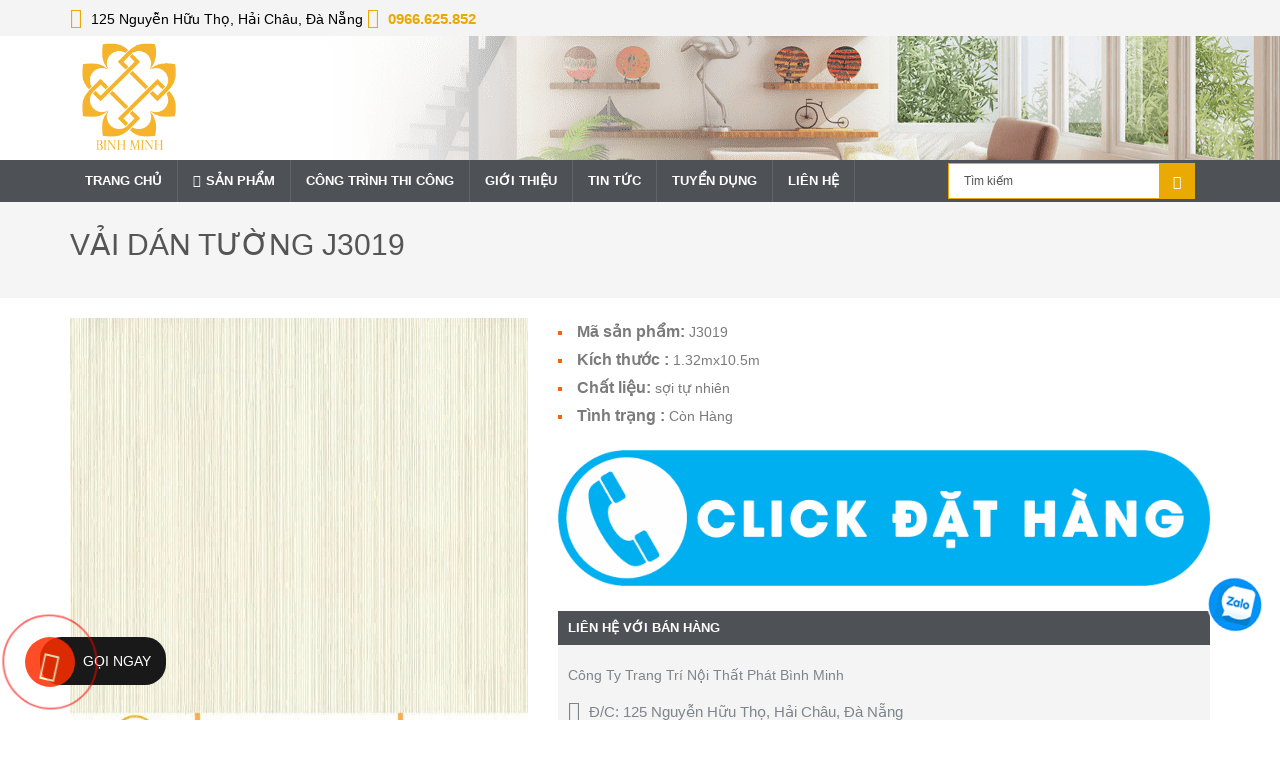

--- FILE ---
content_type: text/html; charset=UTF-8
request_url: https://noithatbinhminh.com.vn/shop/vai-dan-tuong-j3019/
body_size: 26057
content:
<!DOCTYPE HTML><html><head><script data-no-optimize="1">var litespeed_docref=sessionStorage.getItem("litespeed_docref");litespeed_docref&&(Object.defineProperty(document,"referrer",{get:function(){return litespeed_docref}}),sessionStorage.removeItem("litespeed_docref"));</script> <meta charset="UTF-8" /><style id="litespeed-ccss">ul{box-sizing:border-box}:root{--wp--preset--font-size--normal:16px;--wp--preset--font-size--huge:42px}:root{--wp-admin-theme-color:#3858e9;--wp-admin-theme-color--rgb:56,88,233;--wp-admin-theme-color-darker-10:#2145e6;--wp-admin-theme-color-darker-10--rgb:33,69,230;--wp-admin-theme-color-darker-20:#183ad6;--wp-admin-theme-color-darker-20--rgb:24,58,214;--wp-admin-border-width-focus:2px}:root{--wp-admin-theme-color:#007cba;--wp-admin-theme-color--rgb:0,124,186;--wp-admin-theme-color-darker-10:#006ba1;--wp-admin-theme-color-darker-10--rgb:0,107,161;--wp-admin-theme-color-darker-20:#005a87;--wp-admin-theme-color-darker-20--rgb:0,90,135;--wp-admin-border-width-focus:2px;--wp-block-synced-color:#7a00df;--wp-block-synced-color--rgb:122,0,223}:root{--wp-admin-theme-color:#007cba;--wp-admin-theme-color--rgb:0,124,186;--wp-admin-theme-color-darker-10:#006ba1;--wp-admin-theme-color-darker-10--rgb:0,107,161;--wp-admin-theme-color-darker-20:#005a87;--wp-admin-theme-color-darker-20--rgb:0,90,135;--wp-admin-border-width-focus:2px;--wp-block-synced-color:#7a00df;--wp-block-synced-color--rgb:122,0,223}:root{--wp-admin-theme-color:#007cba;--wp-admin-theme-color--rgb:0,124,186;--wp-admin-theme-color-darker-10:#006ba1;--wp-admin-theme-color-darker-10--rgb:0,107,161;--wp-admin-theme-color-darker-20:#005a87;--wp-admin-theme-color-darker-20--rgb:0,90,135;--wp-admin-border-width-focus:2px;--wp-block-synced-color:#7a00df;--wp-block-synced-color--rgb:122,0,223}body{--wp--preset--color--black:#000;--wp--preset--color--cyan-bluish-gray:#abb8c3;--wp--preset--color--white:#fff;--wp--preset--color--pale-pink:#f78da7;--wp--preset--color--vivid-red:#cf2e2e;--wp--preset--color--luminous-vivid-orange:#ff6900;--wp--preset--color--luminous-vivid-amber:#fcb900;--wp--preset--color--light-green-cyan:#7bdcb5;--wp--preset--color--vivid-green-cyan:#00d084;--wp--preset--color--pale-cyan-blue:#8ed1fc;--wp--preset--color--vivid-cyan-blue:#0693e3;--wp--preset--color--vivid-purple:#9b51e0;--wp--preset--gradient--vivid-cyan-blue-to-vivid-purple:linear-gradient(135deg,rgba(6,147,227,1) 0%,#9b51e0 100%);--wp--preset--gradient--light-green-cyan-to-vivid-green-cyan:linear-gradient(135deg,#7adcb4 0%,#00d082 100%);--wp--preset--gradient--luminous-vivid-amber-to-luminous-vivid-orange:linear-gradient(135deg,rgba(252,185,0,1) 0%,rgba(255,105,0,1) 100%);--wp--preset--gradient--luminous-vivid-orange-to-vivid-red:linear-gradient(135deg,rgba(255,105,0,1) 0%,#cf2e2e 100%);--wp--preset--gradient--very-light-gray-to-cyan-bluish-gray:linear-gradient(135deg,#eee 0%,#a9b8c3 100%);--wp--preset--gradient--cool-to-warm-spectrum:linear-gradient(135deg,#4aeadc 0%,#9778d1 20%,#cf2aba 40%,#ee2c82 60%,#fb6962 80%,#fef84c 100%);--wp--preset--gradient--blush-light-purple:linear-gradient(135deg,#ffceec 0%,#9896f0 100%);--wp--preset--gradient--blush-bordeaux:linear-gradient(135deg,#fecda5 0%,#fe2d2d 50%,#6b003e 100%);--wp--preset--gradient--luminous-dusk:linear-gradient(135deg,#ffcb70 0%,#c751c0 50%,#4158d0 100%);--wp--preset--gradient--pale-ocean:linear-gradient(135deg,#fff5cb 0%,#b6e3d4 50%,#33a7b5 100%);--wp--preset--gradient--electric-grass:linear-gradient(135deg,#caf880 0%,#71ce7e 100%);--wp--preset--gradient--midnight:linear-gradient(135deg,#020381 0%,#2874fc 100%);--wp--preset--font-size--small:13px;--wp--preset--font-size--medium:20px;--wp--preset--font-size--large:36px;--wp--preset--font-size--x-large:42px;--wp--preset--spacing--20:.44rem;--wp--preset--spacing--30:.67rem;--wp--preset--spacing--40:1rem;--wp--preset--spacing--50:1.5rem;--wp--preset--spacing--60:2.25rem;--wp--preset--spacing--70:3.38rem;--wp--preset--spacing--80:5.06rem;--wp--preset--shadow--natural:6px 6px 9px rgba(0,0,0,.2);--wp--preset--shadow--deep:12px 12px 50px rgba(0,0,0,.4);--wp--preset--shadow--sharp:6px 6px 0px rgba(0,0,0,.2);--wp--preset--shadow--outlined:6px 6px 0px -3px rgba(255,255,255,1),6px 6px rgba(0,0,0,1);--wp--preset--shadow--crisp:6px 6px 0px rgba(0,0,0,1)}.wpcf7 .screen-reader-response{position:absolute;overflow:hidden;clip:rect(1px,1px,1px,1px);clip-path:inset(50%);height:1px;width:1px;margin:-1px;padding:0;border:0;word-wrap:normal!important}.wpcf7 form .wpcf7-response-output{margin:2em .5em 1em;padding:.2em 1em;border:2px solid #00a0d2}.wpcf7 form.init .wpcf7-response-output{display:none}.wpcf7-form-control-wrap{position:relative}.wpcf7 input[type=email]{direction:ltr}html{font-family:sans-serif;-webkit-text-size-adjust:100%;-ms-text-size-adjust:100%}body{margin:0}header,nav,section{display:block}a{background-color:transparent}b{font-weight:700}h1{margin:.67em 0;font-size:2em}img{border:0}button,input,textarea{margin:0;font:inherit;color:inherit}button{overflow:visible}button{text-transform:none}button,input[type=submit]{-webkit-appearance:button}button::-moz-focus-inner,input::-moz-focus-inner{padding:0;border:0}input{line-height:normal}textarea{overflow:auto}.glyphicon{position:relative;top:1px;display:inline-block;font-family:'Glyphicons Halflings';font-style:normal;font-weight:400;line-height:1;-webkit-font-smoothing:antialiased;-moz-osx-font-smoothing:grayscale}.glyphicon-search:before{content:"\e003"}*{-webkit-box-sizing:border-box;-moz-box-sizing:border-box;box-sizing:border-box}:after,:before{-webkit-box-sizing:border-box;-moz-box-sizing:border-box;box-sizing:border-box}html{font-size:10px}body{font-family:"Helvetica Neue",Helvetica,Arial,sans-serif;font-size:14px;line-height:1.42857143;color:#333;background-color:#fff}button,input,textarea{font-family:inherit;font-size:inherit;line-height:inherit}a{color:#337ab7;text-decoration:none}img{vertical-align:middle}.img-responsive{display:block;max-width:100%;height:auto}h1,h3,h4{font-family:inherit;font-weight:500;line-height:1.1;color:inherit}h1,h3{margin-top:20px;margin-bottom:10px}h4{margin-top:10px;margin-bottom:10px}h1{font-size:36px}h3{font-size:24px}h4{font-size:18px}p{margin:0 0 10px}.text-center{text-align:center}ul{margin-top:0;margin-bottom:10px}ul ul{margin-bottom:0}.container{padding-right:15px;padding-left:15px;margin-right:auto;margin-left:auto}@media (min-width:768px){.container{width:750px}}@media (min-width:992px){.container{width:970px}}@media (min-width:1200px){.container{width:1170px}}.row{margin-right:-15px;margin-left:-15px}.col-md-12,.col-md-3,.col-md-5,.col-md-6,.col-md-7,.col-md-8,.col-md-9,.col-sm-12,.col-sm-3,.col-sm-9,.col-xs-12{position:relative;min-height:1px;padding-right:15px;padding-left:15px}.col-xs-12{float:left}.col-xs-12{width:100%}@media (min-width:768px){.col-sm-12,.col-sm-3,.col-sm-9{float:left}.col-sm-12{width:100%}.col-sm-9{width:75%}.col-sm-3{width:25%}}@media (min-width:992px){.col-md-12,.col-md-3,.col-md-5,.col-md-6,.col-md-7,.col-md-8,.col-md-9{float:left}.col-md-12{width:100%}.col-md-9{width:75%}.col-md-8{width:66.66666667%}.col-md-7{width:58.33333333%}.col-md-6{width:50%}.col-md-5{width:41.66666667%}.col-md-3{width:25%}}label{display:inline-block;max-width:100%;margin-bottom:5px;font-weight:700}.form-control{display:block;width:100%;height:34px;padding:6px 12px;font-size:14px;line-height:1.42857143;color:#555;background-color:#fff;background-image:none;border:1px solid #ccc;border-radius:4px;-webkit-box-shadow:inset 0 1px 1px rgba(0,0,0,.075);box-shadow:inset 0 1px 1px rgba(0,0,0,.075)}.form-control::-moz-placeholder{color:#999;opacity:1}.form-control:-ms-input-placeholder{color:#999}.form-control::-webkit-input-placeholder{color:#999}textarea.form-control{height:auto}.form-group{margin-bottom:15px}.btn{display:inline-block;padding:6px 12px;margin-bottom:0;font-size:14px;font-weight:400;line-height:1.42857143;text-align:center;white-space:nowrap;vertical-align:middle;-ms-touch-action:manipulation;touch-action:manipulation;background-image:none;border:1px solid transparent;border-radius:4px}.btn-success{color:#fff;background-color:#5cb85c;border-color:#4cae4c}.fade{opacity:0}.input-group{position:relative;display:table;border-collapse:separate}.input-group .form-control{position:relative;z-index:2;float:left;width:100%;margin-bottom:0}.input-group .form-control,.input-group-addon,.input-group-btn{display:table-cell}.input-group-addon,.input-group-btn{width:1%;white-space:nowrap;vertical-align:middle}.input-group-addon{padding:6px 12px;font-size:14px;font-weight:400;line-height:1;color:#555;text-align:center;background-color:#eee;border:1px solid #ccc;border-radius:4px}.input-group .form-control:first-child,.input-group-addon:first-child{border-top-right-radius:0;border-bottom-right-radius:0}.input-group-addon:first-child{border-right:0}.input-group .form-control:last-child,.input-group-btn:last-child>.btn{border-top-left-radius:0;border-bottom-left-radius:0}.input-group-btn{position:relative;font-size:0;white-space:nowrap}.input-group-btn>.btn{position:relative}.input-group-btn:last-child>.btn{margin-left:-1px}.nav{padding-left:0;margin-bottom:0;list-style:none}.close{float:right;font-size:21px;font-weight:700;line-height:1;color:#000;text-shadow:0 1px 0 #fff;filter:alpha(opacity=20);opacity:.2}button.close{-webkit-appearance:none;padding:0;background:0 0;border:0}.modal{position:fixed;top:0;right:0;bottom:0;left:0;z-index:1050;display:none;overflow:hidden;-webkit-overflow-scrolling:touch;outline:0}.modal.fade .modal-dialog{-webkit-transform:translate(0,-25%);-ms-transform:translate(0,-25%);-o-transform:translate(0,-25%);transform:translate(0,-25%)}.modal-dialog{position:relative;width:auto;margin:10px}.modal-content{position:relative;background-color:#fff;-webkit-background-clip:padding-box;background-clip:padding-box;border:1px solid #999;border:1px solid rgba(0,0,0,.2);border-radius:6px;outline:0;-webkit-box-shadow:0 3px 9px rgba(0,0,0,.5);box-shadow:0 3px 9px rgba(0,0,0,.5)}.modal-header{min-height:16.43px;padding:15px;border-bottom:1px solid #e5e5e5}.modal-header .close{margin-top:-2px}.modal-title{margin:0;line-height:1.42857143}.modal-body{position:relative;padding:15px}.modal-footer{padding:15px;text-align:right;border-top:1px solid #e5e5e5}@media (min-width:768px){.modal-dialog{width:600px;margin:30px auto}.modal-content{-webkit-box-shadow:0 5px 15px rgba(0,0,0,.5);box-shadow:0 5px 15px rgba(0,0,0,.5)}}.clearfix:after,.clearfix:before,.container:after,.container:before,.modal-footer:after,.modal-footer:before,.nav:after,.nav:before,.row:after,.row:before{display:table;content:" "}.clearfix:after,.container:after,.modal-footer:after,.nav:after,.row:after{clear:both}.center-block{display:block;margin-right:auto;margin-left:auto}@-ms-viewport{width:device-width}.visible-lg,.visible-md{display:none!important}@media (min-width:992px)and (max-width:1199px){.visible-md{display:block!important}}@media (min-width:1200px){.visible-lg{display:block!important}}@media (min-width:992px)and (max-width:1199px){.hidden-md{display:none!important}}@media (min-width:1200px){.hidden-lg{display:none!important}}body{color:#000;font-family:'Open Sans',sans-serif;font-size:14px;background:#fff;overflow-x:hidden}img{max-width:100%;height:auto}.top-bar{padding:0;position:relative;background-color:#f4f4f4}.top-bar span.hotline{color:#eaa903;font-size:15px;font-weight:600}.top-bar .contacts i{font-size:20px;margin-right:5px;color:#eaa903}.top-bar .contacts{margin:7px 0}.header .logo{margin-top:5px;margin-bottom:10px}.logo img{width:120px;height:auto}nav.nav{background:#4e5256}nav.nav .menu{margin:0;padding:0}nav.nav .menu li{display:inline-block;position:relative;z-index:100}nav.nav .menu li:first-child{margin-left:0}nav.nav .menu li a{text-decoration:none;padding:12px 15px 12px;font-family:'Roboto',sans-serif;display:block;color:#fff;font-size:13px;border-right:1px solid rgba(255,255,255,.1);text-transform:uppercase;font-weight:700}nav.nav .menu li.menu-item-has-children a:before{content:"\f103";display:inline-block;font:normal normal normal 14px/1 FontAwesome;font-size:inherit;text-rendering:auto;-webkit-font-smoothing:antialiased;-moz-osx-font-smoothing:grayscale;transform:translate(0,0);margin-right:5px}nav.nav .sub-menu li a:before{content:"\f101"!important}nav.nav .menu ul{visibility:hidden;opacity:0;margin:0;padding:0;width:215px;position:absolute;left:0;z-index:99999;transform:translate(0,20px)}nav.nav .menu ul li{display:block;float:none;background:0 0;margin:0;padding:0}nav.nav .menu ul li a{font-size:14px;font-weight:400;display:block;color:#fff;background:#2f2d2d;text-transform:none}nav.nav .menu ul ul{left:215px;top:0;visibility:hidden;opacity:0;transform:translate(20px,20px)}.search-form{margin:0}.search-form .form-group{margin:0;display:flex;align-items:center;height:42px}.search-form .input-group{display:inline-flex}.search-form .buttom-search{padding:7px 13px;border-radius:0}.search-form .form-control{border:1px solid #eaa903;font:normal 12px Arial,Helvetica,sans-serif;color:#555;-webkit-box-shadow:none;box-shadow:none}.search-form .form-control{border-radius:0;-moz-border-radius:0;-webkit-border-radius:0;padding:17px 15px}.search-form .btn-success{color:#fff;background-color:#eaa903;border-color:#eaa903}ul.contacts-list{list-style:none;padding:0;margin:0}ul.contacts-list li{padding:5px 0 10px;font-size:15px}ul.contacts-list li i{font-size:20px;margin-right:5px}.back-to-top{position:fixed;bottom:35px;right:10px;display:none;z-index:999999}.back-to-top i{background:#eaa903;padding:5px 10px;color:#fff;font-size:30px;font-weight:700}.breadcrumbs{background:#f5f5f5;-webkit-background-size:cover;-moz-background-size:cover;-o-background-size:cover;background-size:cover;position:relative;margin:0 0 20px;overflow:hidden;text-overflow:ellipsis;color:#4e5256;padding:20px 0}.item-product span.post-title{font-size:14px;display:block;color:#ea1a03;padding:10px 0;text-align:center;font-weight:700;margin:0}.list-item-product .blog-thumb{position:relative;overflow:hidden;z-index:25;display:block}.list-item-product span.blog-thumb img{height:auto;max-width:100%;max-height:262px}.item-product span.price{font-size:13px;color:#ff600a;display:block;font-weight:700;margin:0 10px;padding:0 0 10px}.list-item-product{background:#f5f5f5;margin-bottom:15px}.type-product-position{margin:0;font-weight:700;padding:0}.type-product-position:after{clear:both;content:"";display:table}.type-product-position li{padding:3px 0;list-style:square inside;color:#ff600a}.type-product-position li b{color:#7b7b7b;font-weight:600;font-size:16px}.type-product-position li span{color:#7b7b7b;font-weight:100}.contact{background-color:#f4f4f4;color:#7e858b}.contact h3{text-transform:uppercase;font-weight:700;font-size:13px;margin:0 0 10px;padding:10px;background:#4e5256;color:#fff}.contact-info{padding:10px}.contact-form .input-group{margin-bottom:10px;float:left}.contact-form .input-group .input-group-addon{border-radius:0;background-color:#4e5256;border:none;position:relative}.contact-form .input-group .input-group-addon i{color:#eaa903;font-size:26px;width:24px;height:24px}.contact-form .input-group .form-control{background-color:#f1f1f1;border-radius:0;-moz-border-radius:0;-webkit-border-radius:0;border:none;padding:15px;color:#444;min-height:50px;-webkit-box-shadow:none;box-shadow:none}h1.title-post{text-transform:uppercase;padding:0 0 5px;font-size:30px;text-rendering:optimizelegibility;width:100%;line-height:1.2;margin:5px 0 10px;color:#555}.btn{border-radius:0}@media only screen and (min-width:1200px){.header{background:url(/wp-content/themes/phatbinhminh/images/banner.png) no-repeat center right}}.modal-title{text-transform:uppercase;color:#fff;padding:10px 0 5px;font-size:13px;text-rendering:optimizelegibility;width:100%;text-align:center;line-height:1.2;font-weight:700}.modal-content{background:#fff;border:none;border-radius:none;box-shadow:none}.modal-header{border-bottom:1px solid #4e5256;background:#4e5256;text-align:center;color:#fff}.modal-footer{border-top:1px solid #4e5256;background:#4e5256;color:#fff}.modal-body{color:#2f2f2f;font-size:13px}.btn-order{margin:10px 0;display:block}.suntory-alo-phone{background-color:transparent;height:120px;position:fixed;width:205px;z-index:200000!important}.suntory-alo-phone .call-now-new{color:#fff;display:table;padding:17px 15px 17px 43px;border-radius:21px;height:34px;line-height:14px;font-size:14px;margin:25px 5px 8px 40px;text-transform:uppercase;font-weight:400;text-align:center;box-sizing:content-box;text-decoration:none!important;box-sizing:border-box;background:#1a1919}.suntory-alo-ph-circle{animation:1.2s ease-in-out 0s normal none infinite running suntory-alo-circle-anim;background-color:transparent;border:2px solid rgba(30,30,30,.4);border-radius:100%;height:100px;left:0;opacity:.1;position:absolute;top:0;transform-origin:50% 50% 0;width:100px}.suntory-alo-ph-circle-fill{animation:2.3s ease-in-out 0s normal none infinite running suntory-alo-circle-fill-anim;border:2px solid transparent;border-radius:100%;height:70px;left:15px;position:absolute;top:15px;transform-origin:50% 50% 0;width:70px}.suntory-alo-ph-img-circle{border:2px solid transparent;border-radius:100%;height:50px;left:25px;opacity:.7;position:absolute;top:25px;transform-origin:50% 50% 0;width:50px}a#suntory-alo-phoneIcon{top:85%!important}.suntory-alo-phone.suntory-alo-green .suntory-alo-ph-circle{border-color:red;opacity:1}.suntory-alo-phone.suntory-alo-green .suntory-alo-ph-circle-fill{background-color:rgba(255,255,0,.71)}.suntory-alo-phone.suntory-alo-green .suntory-alo-ph-img-circle{background-color:red}@keyframes suntory-alo-circle-anim{0%{opacity:.1;transform:rotate(0deg) scale(.5) skew(1deg)}30%{opacity:.5;transform:rotate(0deg) scale(.7) skew(1deg)}100%{opacity:.6;transform:rotate(0deg) scale(1) skew(1deg)}}@keyframes suntory-alo-circle-img-anim{0%{transform:rotate(0deg) scale(1) skew(1deg)}10%{transform:rotate(-25deg) scale(1) skew(1deg)}20%{transform:rotate(25deg) scale(1) skew(1deg)}30%{transform:rotate(-25deg) scale(1) skew(1deg)}40%{transform:rotate(25deg) scale(1) skew(1deg)}50%{transform:rotate(0deg) scale(1) skew(1deg)}100%{transform:rotate(0deg) scale(1) skew(1deg)}}@keyframes suntory-alo-circle-fill-anim{0%{opacity:.7;transform:rotate(0deg) scale(.7) skew(1deg)}50%{opacity:.7;transform:rotate(0deg) scale(1) skew(1deg)}100%{opacity:.7;transform:rotate(0deg) scale(.7) skew(1deg)}}.suntory-alo-ph-img-circle i{animation:1s ease-in-out 0s normal none infinite running suntory-alo-circle-img-anim;font-size:30px;line-height:50px;padding-left:14px;color:#fff}a#suntory-alo-phoneIcon{bottom:80px!important}#owl-product .item{margin:10px}.custom_owl_button .btn{position:absolute;top:40%;background:#eaa903;padding:5px 10px}.custom_owl_button .btn.prev{left:0;font-size:1.5em;color:#fff}.custom_owl_button .btn.next{right:0;font-size:1.5em;color:#fff}.product-related{position:relative}.contact-single{margin:25px 0}.title-bm{font-size:16px;font-weight:700;position:relative;border-bottom:1px solid #c2c6c6;text-transform:uppercase;padding-bottom:10px;margin-bottom:30px}.title-bm:before{content:"";position:absolute;height:1px;width:40px;top:auto;bottom:-1px;background:#eaa903;left:0}.extra-single{margin-top:20px}@media (max-width:767px){#shiftnav-toggle-main{top:55px!important;left:15px!important}#shiftnav-toggle-main .shiftnav-toggle-burger{padding:0!important}.shiftnav:after{box-shadow:none!important}.search-header .input-group{width:100%}.search-header .input-group input{width:calc(100% - 42px)}#header .logo img{width:70px;height:auto;padding:10px 0 10px;margin:0 auto}nav.nav{background:0 0}h1.title-post{font-family:}.list-item-product{min-height:238px}}@media (max-width:375px){.list-item-product{min-height:218px}}@media (max-width:320px){.list-item-product{min-height:191px}}.fa{display:inline-block;font:normal normal normal 14px/1 FontAwesome;font-size:inherit;text-rendering:auto;-webkit-font-smoothing:antialiased;-moz-osx-font-smoothing:grayscale}.fa-envelope-o:before{content:"\f003"}.fa-user:before{content:"\f007"}.fa-home:before{content:"\f015"}.fa-chevron-left:before{content:"\f053"}.fa-fire:before{content:"\f06d"}.fa-chevron-up:before{content:"\f077"}.fa-chevron-down:before{content:"\f078"}.fa-comments:before{content:"\f086"}.fa-phone:before{content:"\f095"}.fa-bars:before{content:"\f0c9"}.fa-angle-left:before{content:"\f104"}.fa-angle-right:before{content:"\f105"}.fa-angle-up:before{content:"\f106"}.fa-mobile:before{content:"\f10b"}.fa-fax:before{content:"\f1ac"}.owl-carousel{display:none;position:relative;width:100%;-ms-touch-action:pan-y}.shiftnav,.shiftnav *,.shiftnav-toggle,.shiftnav-toggle *{-webkit-box-sizing:border-box;-moz-box-sizing:border-box;-ms-box-sizing:border-box;-o-box-sizing:border-box;box-sizing:border-box;line-height:1.3em;padding:0;margin:0;background:none transparent}.shiftnav .fa,.shiftnav-toggle .fa{font-family:FontAwesome;font-weight:400}.shiftnav-toggle-burger{color:inherit;font-size:inherit;border:none}#shiftnav-toggle-main{position:fixed;top:0;left:0;width:100%;max-width:100%;box-sizing:border-box;padding:0 10px;z-index:500000;text-align:center}#shiftnav-toggle-main.shiftnav-toggle-position-absolute{position:absolute}#shiftnav-toggle-main{background:#1d1d20;color:#eee}#shiftnav-toggle-main.shiftnav-togglebar-transparent{background:0 0}#shiftnav-toggle-main.shiftnav-toggle-style-burger_only{width:auto;padding:0;margin:0}#shiftnav-toggle-main.shiftnav-toggle-style-burger_only .shiftnav-toggle-burger{margin:0}.shiftnav-toggle-style-burger_only .shiftnav-toggle-burger{font-size:24px}#shiftnav-toggle-main .shiftnav-toggle-burger{float:left;content:'\f0c9';font-family:FontAwesome;padding:16px 20px;margin-left:-10px;position:relative;z-index:20;line-height:1em}.shiftnav:after{content:' ';display:block;position:absolute;right:-15px;top:0;height:100%;width:15px;background:0 0;-webkit-box-shadow:0 0 15px rgba(0,0,0,.8);-moz-box-shadow:0 0 15px rgba(0,0,0,.8);-ms-box-shadow:0 0 15px rgba(0,0,0,.8);-o-box-shadow:0 0 15px rgba(0,0,0,.8);box-shadow:0 0 15px rgba(0,0,0,.8);z-index:10000}.shiftnav.shiftnav-nojs{display:none}.shiftnav{position:fixed;top:0;width:290px;height:100%;background:#fff;z-index:600000;overflow:hidden;visibility:hidden;opacity:0;overscroll-behavior:contain}.shiftnav-inner{-webkit-overflow-scrolling:touch;height:100%;overflow-y:auto;overflow-x:hidden}.shiftnav.shiftnav-left-edge{left:0}.shiftnav.shiftnav-left-edge{-webkit-transform:translateX(-290px);-moz-transform:translateX(-290px);-ms-transform:translateX(-290px);-o-transform:translateX(-290px);transform:translateX(-290px)}.shiftnav .shiftnav-nav,.shiftnav ul.shiftnav-menu,.shiftnav ul.shiftnav-menu ul.sub-menu{position:static;display:block;top:auto;left:auto;float:none;min-width:0}.shiftnav nav.shiftnav-nav{position:relative;z-index:10}.shiftnav ul.shiftnav-menu{position:relative;clear:both;overflow:hidden}.shiftnav ul.shiftnav-menu,.shiftnav ul.shiftnav-menu ul.sub-menu{list-style:none;margin:0;padding:0}.shiftnav ul.shiftnav-menu li.menu-item{position:relative;margin:0;padding:0;background:none transparent;list-style-type:none}.shiftnav ul.shiftnav-menu li.menu-item>.shiftnav-target,.shiftnav ul.shiftnav-menu li.shiftnav-retract>.shiftnav-target{display:block;padding:15px 25px;line-height:1.6em;text-decoration:none;position:relative}.shiftnav ul.shiftnav-menu li.shiftnav-retract{display:none;margin:0}@media only screen and (max-width:960px){#shiftnav-toggle-main{font-size:16px}}@media only screen and (max-width:479px){.shiftnav{width:320px;max-width:95%}.shiftnav.shiftnav-left-edge{-webkit-transform:translateX(-320px);-moz-transform:translateX(-320px);-ms-transform:translateX(-320px);-o-transform:translateX(-320px);transform:translateX(-320px)}}@media only screen and (max-width:374px){.shiftnav{width:305px;max-width:95%}.shiftnav.shiftnav-left-edge{-webkit-transform:translateX(-305px);-moz-transform:translateX(-305px);-ms-transform:translateX(-305px);-o-transform:translateX(-305px);transform:translateX(-305px)}}@media only screen and (max-width:359px){.shiftnav{width:265px;max-width:95%}.shiftnav.shiftnav-left-edge{-webkit-transform:translateX(-265px);-moz-transform:translateX(-265px);-ms-transform:translateX(-265px);-o-transform:translateX(-265px);transform:translateX(-265px)}}@media only screen and (max-width:319px){.shiftnav{width:230px;max-width:95%}.shiftnav.shiftnav-left-edge{-webkit-transform:translateX(-230px);-moz-transform:translateX(-230px);-ms-transform:translateX(-230px);-o-transform:translateX(-230px);transform:translateX(-230px)}}.shiftnav ul.shiftnav-menu li.menu-item{z-index:30}.shiftnav li.menu-item .shiftnav-submenu-activation{position:absolute;display:block;top:0;right:0;padding:0 20px;height:100%;width:50px;max-width:50px;z-index:100;text-align:center}.shiftnav .shiftnav-submenu-activation i.fa{position:absolute;top:50%;margin-top:-7px;left:50%;margin-left:-5px}.shiftnav li.menu-item.shiftnav-sub-accordion>ul.sub-menu{max-height:0;overflow:hidden;visibility:hidden}.shiftnav li.menu-item.shiftnav-sub-accordion>.shiftnav-submenu-activation-close{display:none}.shiftnav li.menu-item.shiftnav-sub-accordion>.shiftnav-submenu-activation-open{display:block}.shiftnav li.menu-item.shiftnav-sub-accordion>.shiftnav-submenu-activation-open,.shiftnav li.menu-item>.shiftnav-submenu-activation{display:flex;justify-content:center;align-items:center}.shiftnav-sr-only{position:absolute;width:1px;height:1px;padding:0;margin:-1px;overflow:hidden;clip:rect(0,0,0,0);border:0}.shiftnav .shiftnav-sr-close{background:#fff;color:#222;width:100%;padding:15px;text-align:center;font-size:16px}.fa{display:inline-block;font:normal normal normal 14px/1 FontAwesome;font-size:inherit;text-rendering:auto;-webkit-font-smoothing:antialiased;-moz-osx-font-smoothing:grayscale}.fa-envelope-o:before{content:"\f003"}.fa-user:before{content:"\f007"}.fa-home:before{content:"\f015"}.fa-chevron-left:before{content:"\f053"}.fa-fire:before{content:"\f06d"}.fa-chevron-up:before{content:"\f077"}.fa-chevron-down:before{content:"\f078"}.fa-comments:before{content:"\f086"}.fa-phone:before{content:"\f095"}.fa-bars:before{content:"\f0c9"}.fa-angle-left:before{content:"\f104"}.fa-angle-right:before{content:"\f105"}.fa-angle-up:before{content:"\f106"}.fa-mobile:before{content:"\f10b"}.fa-fax:before{content:"\f1ac"}@media only screen and (min-width:767px){#shiftnav-toggle-main{display:none}}#shiftnav-toggle-main{color:#eaa903;font-size:40px!important}#shiftnav-toggle-main .shiftnav-toggle-burger{font-size:40px}.shiftnav.shiftnav-shiftnav-main{background:#eaa903;color:#fff}.shiftnav.shiftnav-shiftnav-main ul.shiftnav-menu li.menu-item>.shiftnav-target{background:#eaa903;color:#fff;font-size:16px;font-weight:700;text-shadow:none}.shiftnav.shiftnav-shiftnav-main ul.shiftnav-menu>li.menu-item>.shiftnav-target{text-transform:uppercase}.shiftnav.shiftnav-shiftnav-main ul.shiftnav-menu ul.sub-menu{background:#eaa903}.shiftnav.shiftnav-shiftnav-main ul.shiftnav-menu ul.sub-menu li.menu-item>.shiftnav-target{background:#eaa903;color:#fff;border-top:1px solid #fff}:root{--wpforms-field-border-radius:3px;--wpforms-field-background-color:#fff;--wpforms-field-border-color:rgba(0,0,0,.25);--wpforms-field-text-color:rgba(0,0,0,.7);--wpforms-label-color:rgba(0,0,0,.85);--wpforms-label-sublabel-color:rgba(0,0,0,.55);--wpforms-label-error-color:#d63637;--wpforms-button-border-radius:3px;--wpforms-button-background-color:#066aab;--wpforms-button-text-color:#fff;--wpforms-field-size-input-height:43px;--wpforms-field-size-input-spacing:15px;--wpforms-field-size-font-size:16px;--wpforms-field-size-line-height:19px;--wpforms-field-size-padding-h:14px;--wpforms-field-size-checkbox-size:16px;--wpforms-field-size-sublabel-spacing:5px;--wpforms-field-size-icon-size:1;--wpforms-label-size-font-size:16px;--wpforms-label-size-line-height:19px;--wpforms-label-size-sublabel-font-size:14px;--wpforms-label-size-sublabel-line-height:17px;--wpforms-button-size-font-size:17px;--wpforms-button-size-height:41px;--wpforms-button-size-padding-h:15px;--wpforms-button-size-margin-top:10px}.right_zalo .suntory-alo-ph-img-circle img{animation:1s ease-in-out 0s normal none infinite running suntory-alo-circle-img-anim}.right_zalo .suntory-alo-phone{background-color:transparent;height:60px;position:fixed;width:60px;z-index:200000!important}.right_zalo .suntory-alo-ph-img-circle{border-radius:100%;height:60px;left:25px;opacity:1;position:absolute;top:25px;transform-origin:50% 50% 0;width:60px}.right_zalo .suntory-alo-phone.suntory-alo-green .suntory-alo-ph-img-circle{background-color:transparent;left:auto;right:15px}.right_zalo a#suntory-alo-phoneIcon{bottom:110px!important;top:auto!important;z-index:999999}</style><link rel="preload" data-asynced="1" data-optimized="2" as="style" onload="this.onload=null;this.rel='stylesheet'" href="https://noithatbinhminh.com.vn/wp-content/litespeed/ucss/4ff23b1db5c74a18c34804fa22f885bf.css?ver=e3973" /><script data-optimized="1" type="litespeed/javascript" data-src="https://noithatbinhminh.com.vn/wp-content/plugins/litespeed-cache/assets/js/css_async.min.js"></script> <meta http-equiv="X-UA-Compatible" content="IE=edge"><meta name="viewport" content="width=device-width, initial-scale=1"><meta name="geo.region" content="VN-DN" /><meta name="geo.placename" content="Đà Nẵng" /><meta name="geo.position" content="16.045709;108.209809" /><meta name="ICBM" content="16.045709, 108.209809" /><meta property="fb:app_id" content="1148735761864450"><meta property="fb:admins" content="100010455486844"/><meta name="language" content="vietnamese"><meta name="revisit-after" content="7 days"><meta name="robots" content="index, follow">
<!--[if lt IE 9]> <script src="https://noithatbinhminh.com.vn/wp-content/themes/phatbinhminh/js/html5.js"></script> <script src="http://css3-mediaqueries-js.googlecode.com/svn/trunk/css3-mediaqueries.js"></script> <![endif]--><link rel="profile" href="http://gmpg.org/xfn/11" /><link rel="pingback" href="https://noithatbinhminh.com.vn/xmlrpc.php" />
<!--[if lt IE 9]> <script src="https://oss.maxcdn.com/html5shiv/3.7.2/html5shiv.min.js"></script> <script src="https://oss.maxcdn.com/respond/1.4.2/respond.min.js"></script> <![endif]--><link rel="apple-touch-icon" sizes="180x180" href="https://noithatbinhminh.com.vn/apple-touch-icon.png"><link rel="icon" type="image/png" sizes="32x32" href="https://noithatbinhminh.com.vn/favicon-32x32.png"><link rel="icon" type="image/png" sizes="16x16" href="https://noithatbinhminh.com.vn/favicon-16x16.png"><link rel="manifest" href="https://noithatbinhminh.com.vn/site.webmanifest"><link rel="mask-icon" href="https://noithatbinhminh.com.vn/safari-pinned-tab.svg" color="#5bbad5"><meta name="msapplication-TileColor" content="#da532c"><meta name="theme-color" content="#ffffff"><meta name='robots' content='index, follow, max-image-preview:large, max-snippet:-1, max-video-preview:-1' /><title>Vải dán tường J3019 - Nội thất Bình Minh</title><meta name="description" content="Vải dán tường là vật liệu ốp tường mới có khả năng chịu ẩm tốt. Vải dán tường được cấu tạo từ 100% tự nhiên và rất an toàn cho người sử dụng. Liên hệ: 0966 625 852" /><link rel="canonical" href="https://noithatbinhminh.com.vn/shop/vai-dan-tuong-j3019/" /><meta property="og:locale" content="vi_VN" /><meta property="og:type" content="article" /><meta property="og:title" content="Vải dán tường J3019" /><meta property="og:description" content="Vải dán tường là vật liệu ốp tường mới có khả năng chịu ẩm tốt. Vải dán tường được cấu tạo từ 100% tự nhiên và rất an toàn cho người sử dụng. Liên hệ: 0966 625 852" /><meta property="og:url" content="https://noithatbinhminh.com.vn/shop/vai-dan-tuong-j3019/" /><meta property="og:site_name" content="Công ty nội thất Phát Bình Minh" /><meta property="article:publisher" content="https://www.facebook.com/giaydantuonghanquocdanang/" /><meta property="article:modified_time" content="2020-07-02T10:12:26+00:00" /><meta property="og:image" content="https://noithatbinhminh.com.vn/wp-content/uploads/2020/07/vai-dan-tuong-J3019.jpg" /><meta property="og:image:width" content="720" /><meta property="og:image:height" content="720" /><meta property="og:image:type" content="image/jpeg" /><meta name="twitter:card" content="summary_large_image" /> <script type="application/ld+json" class="yoast-schema-graph">{"@context":"https://schema.org","@graph":[{"@type":"WebPage","@id":"https://noithatbinhminh.com.vn/shop/vai-dan-tuong-j3019/","url":"https://noithatbinhminh.com.vn/shop/vai-dan-tuong-j3019/","name":"Vải dán tường J3019 - Nội thất Bình Minh","isPartOf":{"@id":"https://noithatbinhminh.com.vn/#website"},"primaryImageOfPage":{"@id":"https://noithatbinhminh.com.vn/shop/vai-dan-tuong-j3019/#primaryimage"},"image":{"@id":"https://noithatbinhminh.com.vn/shop/vai-dan-tuong-j3019/#primaryimage"},"thumbnailUrl":"https://noithatbinhminh.com.vn/wp-content/uploads/2020/07/vai-dan-tuong-J3019.jpg","datePublished":"2020-07-02T10:11:30+00:00","dateModified":"2020-07-02T10:12:26+00:00","description":"Vải dán tường là vật liệu ốp tường mới có khả năng chịu ẩm tốt. Vải dán tường được cấu tạo từ 100% tự nhiên và rất an toàn cho người sử dụng. Liên hệ: 0966 625 852","breadcrumb":{"@id":"https://noithatbinhminh.com.vn/shop/vai-dan-tuong-j3019/#breadcrumb"},"inLanguage":"vi","potentialAction":[{"@type":"ReadAction","target":["https://noithatbinhminh.com.vn/shop/vai-dan-tuong-j3019/"]}]},{"@type":"ImageObject","inLanguage":"vi","@id":"https://noithatbinhminh.com.vn/shop/vai-dan-tuong-j3019/#primaryimage","url":"https://noithatbinhminh.com.vn/wp-content/uploads/2020/07/vai-dan-tuong-J3019.jpg","contentUrl":"https://noithatbinhminh.com.vn/wp-content/uploads/2020/07/vai-dan-tuong-J3019.jpg","width":720,"height":720,"caption":"vai-dan-tuong-J3019"},{"@type":"BreadcrumbList","@id":"https://noithatbinhminh.com.vn/shop/vai-dan-tuong-j3019/#breadcrumb","itemListElement":[{"@type":"ListItem","position":1,"name":"Home","item":"https://noithatbinhminh.com.vn/"},{"@type":"ListItem","position":2,"name":"Sản phẩm","item":"https://noithatbinhminh.com.vn/shop/"},{"@type":"ListItem","position":3,"name":"Vải dán tường J3019"}]},{"@type":"WebSite","@id":"https://noithatbinhminh.com.vn/#website","url":"https://noithatbinhminh.com.vn/","name":"Công ty nội thất Phát Bình Minh","description":"","potentialAction":[{"@type":"SearchAction","target":{"@type":"EntryPoint","urlTemplate":"https://noithatbinhminh.com.vn/?s={search_term_string}"},"query-input":"required name=search_term_string"}],"inLanguage":"vi"}]}</script> <style id='classic-theme-styles-inline-css' type='text/css'>/*! This file is auto-generated */
.wp-block-button__link{color:#fff;background-color:#32373c;border-radius:9999px;box-shadow:none;text-decoration:none;padding:calc(.667em + 2px) calc(1.333em + 2px);font-size:1.125em}.wp-block-file__button{background:#32373c;color:#fff;text-decoration:none}</style><style id='global-styles-inline-css' type='text/css'>body{--wp--preset--color--black: #000000;--wp--preset--color--cyan-bluish-gray: #abb8c3;--wp--preset--color--white: #ffffff;--wp--preset--color--pale-pink: #f78da7;--wp--preset--color--vivid-red: #cf2e2e;--wp--preset--color--luminous-vivid-orange: #ff6900;--wp--preset--color--luminous-vivid-amber: #fcb900;--wp--preset--color--light-green-cyan: #7bdcb5;--wp--preset--color--vivid-green-cyan: #00d084;--wp--preset--color--pale-cyan-blue: #8ed1fc;--wp--preset--color--vivid-cyan-blue: #0693e3;--wp--preset--color--vivid-purple: #9b51e0;--wp--preset--gradient--vivid-cyan-blue-to-vivid-purple: linear-gradient(135deg,rgba(6,147,227,1) 0%,rgb(155,81,224) 100%);--wp--preset--gradient--light-green-cyan-to-vivid-green-cyan: linear-gradient(135deg,rgb(122,220,180) 0%,rgb(0,208,130) 100%);--wp--preset--gradient--luminous-vivid-amber-to-luminous-vivid-orange: linear-gradient(135deg,rgba(252,185,0,1) 0%,rgba(255,105,0,1) 100%);--wp--preset--gradient--luminous-vivid-orange-to-vivid-red: linear-gradient(135deg,rgba(255,105,0,1) 0%,rgb(207,46,46) 100%);--wp--preset--gradient--very-light-gray-to-cyan-bluish-gray: linear-gradient(135deg,rgb(238,238,238) 0%,rgb(169,184,195) 100%);--wp--preset--gradient--cool-to-warm-spectrum: linear-gradient(135deg,rgb(74,234,220) 0%,rgb(151,120,209) 20%,rgb(207,42,186) 40%,rgb(238,44,130) 60%,rgb(251,105,98) 80%,rgb(254,248,76) 100%);--wp--preset--gradient--blush-light-purple: linear-gradient(135deg,rgb(255,206,236) 0%,rgb(152,150,240) 100%);--wp--preset--gradient--blush-bordeaux: linear-gradient(135deg,rgb(254,205,165) 0%,rgb(254,45,45) 50%,rgb(107,0,62) 100%);--wp--preset--gradient--luminous-dusk: linear-gradient(135deg,rgb(255,203,112) 0%,rgb(199,81,192) 50%,rgb(65,88,208) 100%);--wp--preset--gradient--pale-ocean: linear-gradient(135deg,rgb(255,245,203) 0%,rgb(182,227,212) 50%,rgb(51,167,181) 100%);--wp--preset--gradient--electric-grass: linear-gradient(135deg,rgb(202,248,128) 0%,rgb(113,206,126) 100%);--wp--preset--gradient--midnight: linear-gradient(135deg,rgb(2,3,129) 0%,rgb(40,116,252) 100%);--wp--preset--font-size--small: 13px;--wp--preset--font-size--medium: 20px;--wp--preset--font-size--large: 36px;--wp--preset--font-size--x-large: 42px;--wp--preset--spacing--20: 0.44rem;--wp--preset--spacing--30: 0.67rem;--wp--preset--spacing--40: 1rem;--wp--preset--spacing--50: 1.5rem;--wp--preset--spacing--60: 2.25rem;--wp--preset--spacing--70: 3.38rem;--wp--preset--spacing--80: 5.06rem;--wp--preset--shadow--natural: 6px 6px 9px rgba(0, 0, 0, 0.2);--wp--preset--shadow--deep: 12px 12px 50px rgba(0, 0, 0, 0.4);--wp--preset--shadow--sharp: 6px 6px 0px rgba(0, 0, 0, 0.2);--wp--preset--shadow--outlined: 6px 6px 0px -3px rgba(255, 255, 255, 1), 6px 6px rgba(0, 0, 0, 1);--wp--preset--shadow--crisp: 6px 6px 0px rgba(0, 0, 0, 1);}:where(.is-layout-flex){gap: 0.5em;}:where(.is-layout-grid){gap: 0.5em;}body .is-layout-flow > .alignleft{float: left;margin-inline-start: 0;margin-inline-end: 2em;}body .is-layout-flow > .alignright{float: right;margin-inline-start: 2em;margin-inline-end: 0;}body .is-layout-flow > .aligncenter{margin-left: auto !important;margin-right: auto !important;}body .is-layout-constrained > .alignleft{float: left;margin-inline-start: 0;margin-inline-end: 2em;}body .is-layout-constrained > .alignright{float: right;margin-inline-start: 2em;margin-inline-end: 0;}body .is-layout-constrained > .aligncenter{margin-left: auto !important;margin-right: auto !important;}body .is-layout-constrained > :where(:not(.alignleft):not(.alignright):not(.alignfull)){max-width: var(--wp--style--global--content-size);margin-left: auto !important;margin-right: auto !important;}body .is-layout-constrained > .alignwide{max-width: var(--wp--style--global--wide-size);}body .is-layout-flex{display: flex;}body .is-layout-flex{flex-wrap: wrap;align-items: center;}body .is-layout-flex > *{margin: 0;}body .is-layout-grid{display: grid;}body .is-layout-grid > *{margin: 0;}:where(.wp-block-columns.is-layout-flex){gap: 2em;}:where(.wp-block-columns.is-layout-grid){gap: 2em;}:where(.wp-block-post-template.is-layout-flex){gap: 1.25em;}:where(.wp-block-post-template.is-layout-grid){gap: 1.25em;}.has-black-color{color: var(--wp--preset--color--black) !important;}.has-cyan-bluish-gray-color{color: var(--wp--preset--color--cyan-bluish-gray) !important;}.has-white-color{color: var(--wp--preset--color--white) !important;}.has-pale-pink-color{color: var(--wp--preset--color--pale-pink) !important;}.has-vivid-red-color{color: var(--wp--preset--color--vivid-red) !important;}.has-luminous-vivid-orange-color{color: var(--wp--preset--color--luminous-vivid-orange) !important;}.has-luminous-vivid-amber-color{color: var(--wp--preset--color--luminous-vivid-amber) !important;}.has-light-green-cyan-color{color: var(--wp--preset--color--light-green-cyan) !important;}.has-vivid-green-cyan-color{color: var(--wp--preset--color--vivid-green-cyan) !important;}.has-pale-cyan-blue-color{color: var(--wp--preset--color--pale-cyan-blue) !important;}.has-vivid-cyan-blue-color{color: var(--wp--preset--color--vivid-cyan-blue) !important;}.has-vivid-purple-color{color: var(--wp--preset--color--vivid-purple) !important;}.has-black-background-color{background-color: var(--wp--preset--color--black) !important;}.has-cyan-bluish-gray-background-color{background-color: var(--wp--preset--color--cyan-bluish-gray) !important;}.has-white-background-color{background-color: var(--wp--preset--color--white) !important;}.has-pale-pink-background-color{background-color: var(--wp--preset--color--pale-pink) !important;}.has-vivid-red-background-color{background-color: var(--wp--preset--color--vivid-red) !important;}.has-luminous-vivid-orange-background-color{background-color: var(--wp--preset--color--luminous-vivid-orange) !important;}.has-luminous-vivid-amber-background-color{background-color: var(--wp--preset--color--luminous-vivid-amber) !important;}.has-light-green-cyan-background-color{background-color: var(--wp--preset--color--light-green-cyan) !important;}.has-vivid-green-cyan-background-color{background-color: var(--wp--preset--color--vivid-green-cyan) !important;}.has-pale-cyan-blue-background-color{background-color: var(--wp--preset--color--pale-cyan-blue) !important;}.has-vivid-cyan-blue-background-color{background-color: var(--wp--preset--color--vivid-cyan-blue) !important;}.has-vivid-purple-background-color{background-color: var(--wp--preset--color--vivid-purple) !important;}.has-black-border-color{border-color: var(--wp--preset--color--black) !important;}.has-cyan-bluish-gray-border-color{border-color: var(--wp--preset--color--cyan-bluish-gray) !important;}.has-white-border-color{border-color: var(--wp--preset--color--white) !important;}.has-pale-pink-border-color{border-color: var(--wp--preset--color--pale-pink) !important;}.has-vivid-red-border-color{border-color: var(--wp--preset--color--vivid-red) !important;}.has-luminous-vivid-orange-border-color{border-color: var(--wp--preset--color--luminous-vivid-orange) !important;}.has-luminous-vivid-amber-border-color{border-color: var(--wp--preset--color--luminous-vivid-amber) !important;}.has-light-green-cyan-border-color{border-color: var(--wp--preset--color--light-green-cyan) !important;}.has-vivid-green-cyan-border-color{border-color: var(--wp--preset--color--vivid-green-cyan) !important;}.has-pale-cyan-blue-border-color{border-color: var(--wp--preset--color--pale-cyan-blue) !important;}.has-vivid-cyan-blue-border-color{border-color: var(--wp--preset--color--vivid-cyan-blue) !important;}.has-vivid-purple-border-color{border-color: var(--wp--preset--color--vivid-purple) !important;}.has-vivid-cyan-blue-to-vivid-purple-gradient-background{background: var(--wp--preset--gradient--vivid-cyan-blue-to-vivid-purple) !important;}.has-light-green-cyan-to-vivid-green-cyan-gradient-background{background: var(--wp--preset--gradient--light-green-cyan-to-vivid-green-cyan) !important;}.has-luminous-vivid-amber-to-luminous-vivid-orange-gradient-background{background: var(--wp--preset--gradient--luminous-vivid-amber-to-luminous-vivid-orange) !important;}.has-luminous-vivid-orange-to-vivid-red-gradient-background{background: var(--wp--preset--gradient--luminous-vivid-orange-to-vivid-red) !important;}.has-very-light-gray-to-cyan-bluish-gray-gradient-background{background: var(--wp--preset--gradient--very-light-gray-to-cyan-bluish-gray) !important;}.has-cool-to-warm-spectrum-gradient-background{background: var(--wp--preset--gradient--cool-to-warm-spectrum) !important;}.has-blush-light-purple-gradient-background{background: var(--wp--preset--gradient--blush-light-purple) !important;}.has-blush-bordeaux-gradient-background{background: var(--wp--preset--gradient--blush-bordeaux) !important;}.has-luminous-dusk-gradient-background{background: var(--wp--preset--gradient--luminous-dusk) !important;}.has-pale-ocean-gradient-background{background: var(--wp--preset--gradient--pale-ocean) !important;}.has-electric-grass-gradient-background{background: var(--wp--preset--gradient--electric-grass) !important;}.has-midnight-gradient-background{background: var(--wp--preset--gradient--midnight) !important;}.has-small-font-size{font-size: var(--wp--preset--font-size--small) !important;}.has-medium-font-size{font-size: var(--wp--preset--font-size--medium) !important;}.has-large-font-size{font-size: var(--wp--preset--font-size--large) !important;}.has-x-large-font-size{font-size: var(--wp--preset--font-size--x-large) !important;}
.wp-block-navigation a:where(:not(.wp-element-button)){color: inherit;}
:where(.wp-block-post-template.is-layout-flex){gap: 1.25em;}:where(.wp-block-post-template.is-layout-grid){gap: 1.25em;}
:where(.wp-block-columns.is-layout-flex){gap: 2em;}:where(.wp-block-columns.is-layout-grid){gap: 2em;}
.wp-block-pullquote{font-size: 1.5em;line-height: 1.6;}</style> <script type="litespeed/javascript" data-src="https://noithatbinhminh.com.vn/wp-includes/js/jquery/jquery.min.js" id="jquery-core-js"></script> <link rel="https://api.w.org/" href="https://noithatbinhminh.com.vn/wp-json/" /><link rel="EditURI" type="application/rsd+xml" title="RSD" href="https://noithatbinhminh.com.vn/xmlrpc.php?rsd" /><meta name="generator" content="WordPress 6.4.7" /><link rel='shortlink' href='https://noithatbinhminh.com.vn/?p=13858' /><link rel="alternate" type="application/json+oembed" href="https://noithatbinhminh.com.vn/wp-json/oembed/1.0/embed?url=https%3A%2F%2Fnoithatbinhminh.com.vn%2Fshop%2Fvai-dan-tuong-j3019%2F" /><link rel="alternate" type="text/xml+oembed" href="https://noithatbinhminh.com.vn/wp-json/oembed/1.0/embed?url=https%3A%2F%2Fnoithatbinhminh.com.vn%2Fshop%2Fvai-dan-tuong-j3019%2F&#038;format=xml" /><style type="text/css" id="shiftnav-dynamic-css">@media only screen and (min-width:767px){ #shiftnav-toggle-main, .shiftnav-toggle-mobile{ display:none; } .shiftnav-wrap { padding-top:0 !important; } }

/** ShiftNav Custom Menu Styles (Customizer) **/
/* togglebar */
#shiftnav-toggle-main { color:#eaa903; font-size:40px !important; }
#shiftnav-toggle-main.shiftnav-toggle-main-entire-bar:before, #shiftnav-toggle-main .shiftnav-toggle-burger { font-size:40px; }
/* shiftnav-main */
.shiftnav.shiftnav-shiftnav-main { background:#eaa903; color:#ffffff; }
.shiftnav.shiftnav-shiftnav-main .shiftnav-site-title { color:#ffffff; font-size:16px; font-weight:bold; }
.shiftnav.shiftnav-shiftnav-main ul.shiftnav-menu li.menu-item > .shiftnav-target { background:#eaa903; color:#ffffff; font-size:16px; font-weight:bold; text-shadow:none; }
.shiftnav.shiftnav-shiftnav-main ul.shiftnav-menu li.menu-item.shiftnav-active > .shiftnav-target, .shiftnav.shiftnav-shiftnav-main ul.shiftnav-menu li.menu-item.shiftnav-in-transition > .shiftnav-target, .shiftnav.shiftnav-shiftnav-main ul.shiftnav-menu.shiftnav-active-on-hover li.menu-item > .shiftnav-target:hover, .shiftnav.shiftnav-shiftnav-main ul.shiftnav-menu.shiftnav-active-highlight li.menu-item > .shiftnav-target:active { background:#ffffff; color:#ffffff; }
.shiftnav.shiftnav-shiftnav-main ul.shiftnav-menu li.menu-item.current-menu-item > .shiftnav-target, .shiftnav.shiftnav-shiftnav-main ul.shiftnav-menu li.menu-item ul.sub-menu .current-menu-item > .shiftnav-target, .shiftnav.shiftnav-shiftnav-main ul.shiftnav-menu > li.shiftnav-sub-accordion.current-menu-ancestor > .shiftnav-target, .shiftnav.shiftnav-shiftnav-main ul.shiftnav-menu > li.shiftnav-sub-shift.current-menu-ancestor > .shiftnav-target { background:#eaa903; color:#ffffff; }
.shiftnav.shiftnav-shiftnav-main ul.shiftnav-menu > li.menu-item > .shiftnav-target { text-transform:uppercase; }
.shiftnav.shiftnav-shiftnav-main ul.shiftnav-menu ul.sub-menu { background:#eaa903; }
.shiftnav.shiftnav-shiftnav-main ul.shiftnav-menu ul.sub-menu li.menu-item > .shiftnav-target { background:#eaa903; color:#ffffff; border-top:1px solid #ffffff; }

/* Status: Loaded from Transient */</style><link rel="icon" href="https://noithatbinhminh.com.vn/wp-content/uploads/2020/06/cropped-logo-noi-that-binh-minh-scaled-1-262x262.jpg" sizes="32x32" /><link rel="icon" href="https://noithatbinhminh.com.vn/wp-content/uploads/2020/06/cropped-logo-noi-that-binh-minh-scaled-1-262x262.jpg" sizes="192x192" /><link rel="apple-touch-icon" href="https://noithatbinhminh.com.vn/wp-content/uploads/2020/06/cropped-logo-noi-that-binh-minh-scaled-1-262x262.jpg" /><meta name="msapplication-TileImage" content="https://noithatbinhminh.com.vn/wp-content/uploads/2020/06/cropped-logo-noi-that-binh-minh-scaled-1.jpg" /><style id="wpforms-css-vars-root">:root {
					--wpforms-field-border-radius: 3px;
--wpforms-field-background-color: #ffffff;
--wpforms-field-border-color: rgba( 0, 0, 0, 0.25 );
--wpforms-field-text-color: rgba( 0, 0, 0, 0.7 );
--wpforms-label-color: rgba( 0, 0, 0, 0.85 );
--wpforms-label-sublabel-color: rgba( 0, 0, 0, 0.55 );
--wpforms-label-error-color: #d63637;
--wpforms-button-border-radius: 3px;
--wpforms-button-background-color: #066aab;
--wpforms-button-text-color: #ffffff;
--wpforms-field-size-input-height: 43px;
--wpforms-field-size-input-spacing: 15px;
--wpforms-field-size-font-size: 16px;
--wpforms-field-size-line-height: 19px;
--wpforms-field-size-padding-h: 14px;
--wpforms-field-size-checkbox-size: 16px;
--wpforms-field-size-sublabel-spacing: 5px;
--wpforms-field-size-icon-size: 1;
--wpforms-label-size-font-size: 16px;
--wpforms-label-size-line-height: 19px;
--wpforms-label-size-sublabel-font-size: 14px;
--wpforms-label-size-sublabel-line-height: 17px;
--wpforms-button-size-font-size: 17px;
--wpforms-button-size-height: 41px;
--wpforms-button-size-padding-h: 15px;
--wpforms-button-size-margin-top: 10px;

				}</style> <script type="litespeed/javascript">(function(i,s,o,g,r,a,m){i.GoogleAnalyticsObject=r;i[r]=i[r]||function(){(i[r].q=i[r].q||[]).push(arguments)},i[r].l=1*new Date();a=s.createElement(o),m=s.getElementsByTagName(o)[0];a.async=1;a.src=g;m.parentNode.insertBefore(a,m)})(window,document,'script','https://www.google-analytics.com/analytics.js','ga');ga('create','UA-85164144-1','auto');ga('send','pageview')</script>  <script type="litespeed/javascript">(function(w,d,s,l,i){w[l]=w[l]||[];w[l].push({'gtm.start':new Date().getTime(),event:'gtm.js'});var f=d.getElementsByTagName(s)[0],j=d.createElement(s),dl=l!='dataLayer'?'&l='+l:'';j.async=!0;j.src='https://www.googletagmanager.com/gtm.js?id='+i+dl;f.parentNode.insertBefore(j,f)})(window,document,'script','dataLayer','GTM-KBN469K')</script> <meta name="geo.region" content="VN" /><meta name="geo.placename" content="tp. Đà Nẵng" /><meta name="geo.position" content="16.0544070;108.2021670" /><meta name="ICBM" content="16.0544070, 108.2021670" />
 <script type="litespeed/javascript">!function(f,b,e,v,n,t,s){if(f.fbq)return;n=f.fbq=function(){n.callMethod?n.callMethod.apply(n,arguments):n.queue.push(arguments)};if(!f._fbq)f._fbq=n;n.push=n;n.loaded=!0;n.version='2.0';n.queue=[];t=b.createElement(e);t.async=!0;t.src=v;s=b.getElementsByTagName(e)[0];s.parentNode.insertBefore(t,s)}(window,document,'script','https://connect.facebook.net/en_US/fbevents.js');fbq('init','1459511397412450');fbq('track','PageView')</script> <noscript><img height="1" width="1" style="display:none"
src="https://www.facebook.com/tr?id=1459511397412450&ev=PageView&noscript=1"
/></noscript></head><body class="product-template-default single single-product postid-13858">
<noscript><iframe data-lazyloaded="1" src="about:blank" data-litespeed-src="https://www.googletagmanager.com/ns.html?id=GTM-KBN469K"
height="0" width="0" style="display:none;visibility:hidden"></iframe></noscript><div id="wrapper_page"><header id="header" class="header"><div class="top-bar header-bar"><div class="container"><div class="row"><div class="col-xs-12 col-sm-12 col-md-8"><div class="contacts">
<i class="fa fa-home"></i> 125 Nguyễn Hữu Thọ, Hải Châu, Đà Nẵng <span class="hotline"><i class="fa fa-fax"></i> 0966.625.852</span></div></div></div></div></div><div class="container"><div class="row"><div class="logo col-xs-12 col-sm-12 col-md-3">
<a href="https://noithatbinhminh.com.vn" title="Giấy dán tường Đà Nẵng">
<img data-lazyloaded="1" src="[data-uri]" width="200" height="182" data-src="https://noithatbinhminh.com.vn/wp-content/themes/phatbinhminh/images/logo.png"  alt="Giấy dán tường tại Đà Nẵng" class="img-responsive"/>
</a></div></div></div></header><nav  class="nav clearfix"><div class="container"><div class="row"><div class="col-xs-12 col-sm-9 col-md-9"><ul class="menu visible-md visible-lg"><li id="menu-item-160" class="menu-item menu-item-type-custom menu-item-object-custom menu-item-160"><a href="/">TRANG CHỦ</a></li><li id="menu-item-226" class="menu-item menu-item-type-custom menu-item-object-custom menu-item-has-children menu-item-226"><a>Sản phẩm</a><ul class="sub-menu"><li id="menu-item-295" class="menu-item menu-item-type-taxonomy menu-item-object-product-category current-product-ancestor menu-item-has-children menu-item-295"><a href="https://noithatbinhminh.com.vn/san-pham/giay-dan-tuong/">Giấy Dán Tường Hàn Quốc</a><ul class="sub-menu"><li id="menu-item-3189" class="menu-item menu-item-type-taxonomy menu-item-object-product-category menu-item-3189"><a href="https://noithatbinhminh.com.vn/san-pham/giay-dan-tuong-kara/">Giấy Dán Tường KARA</a></li><li id="menu-item-2147" class="menu-item menu-item-type-taxonomy menu-item-object-product-category menu-item-2147"><a href="https://noithatbinhminh.com.vn/san-pham/giay-dan-tuong-3d-matrix/">Giấy Dán Tường 3D</a></li><li id="menu-item-297" class="menu-item menu-item-type-taxonomy menu-item-object-product-category menu-item-297"><a href="https://noithatbinhminh.com.vn/san-pham/giay-dan-tuong-besti-premium/">Giấy Dán Tường BESTI</a></li><li id="menu-item-298" class="menu-item menu-item-type-taxonomy menu-item-object-product-category menu-item-298"><a href="https://noithatbinhminh.com.vn/san-pham/giay-dan-tuong-silk-house/">Giấy Dán Tường SILK GARDEN</a></li><li id="menu-item-299" class="menu-item menu-item-type-taxonomy menu-item-object-product-category menu-item-299"><a href="https://noithatbinhminh.com.vn/san-pham/giay-dan-tuong-stone-gallery/">Giấy Dán Tường Giả Đá</a></li><li id="menu-item-300" class="menu-item menu-item-type-taxonomy menu-item-object-product-category menu-item-300"><a href="https://noithatbinhminh.com.vn/san-pham/giay-dan-tuong-mood/">Giấy Dán Tường MOOD</a></li><li id="menu-item-301" class="menu-item menu-item-type-taxonomy menu-item-object-product-category menu-item-301"><a href="https://noithatbinhminh.com.vn/san-pham/giay-dan-tuong-tre-em/">Giấy Dán Tường Trẻ Em</a></li><li id="menu-item-302" class="menu-item menu-item-type-taxonomy menu-item-object-product-category menu-item-302"><a href="https://noithatbinhminh.com.vn/san-pham/giay-dan-tuong-nhat-ban/">Giấy Dán Tường Nhật Bản</a></li></ul></li><li id="menu-item-489" class="menu-item menu-item-type-taxonomy menu-item-object-product-category menu-item-has-children menu-item-489"><a href="https://noithatbinhminh.com.vn/san-pham/tham-trai-san/">Thảm Trải Sàn</a><ul class="sub-menu"><li id="menu-item-490" class="menu-item menu-item-type-taxonomy menu-item-object-product-category menu-item-490"><a href="https://noithatbinhminh.com.vn/san-pham/tham-trai-san-van-phong/">Thảm Trải Sàn Văn Phòng</a></li><li id="menu-item-491" class="menu-item menu-item-type-taxonomy menu-item-object-product-category menu-item-491"><a href="https://noithatbinhminh.com.vn/san-pham/tham-trai-san-khach-san/">Thảm Trải Sàn Khách Sạn</a></li><li id="menu-item-492" class="menu-item menu-item-type-taxonomy menu-item-object-product-category menu-item-492"><a href="https://noithatbinhminh.com.vn/san-pham/tham-trai-san-su-kien/">Thảm trải sàn sự kiện</a></li></ul></li><li id="menu-item-303" class="menu-item menu-item-type-taxonomy menu-item-object-product-category menu-item-has-children menu-item-303"><a href="https://noithatbinhminh.com.vn/san-pham/tam-op-tuong-3d/">Tấm Ốp Tường</a><ul class="sub-menu"><li id="menu-item-304" class="menu-item menu-item-type-taxonomy menu-item-object-product-category menu-item-304"><a href="https://noithatbinhminh.com.vn/san-pham/tam-op-tuong-3d-pvc/">Tấm Ốp Tường 3D</a></li><li id="menu-item-305" class="menu-item menu-item-type-taxonomy menu-item-object-product-category menu-item-305"><a href="https://noithatbinhminh.com.vn/san-pham/tam-op-tuong-3d-da/">Tấm Ốp 3D Da</a></li><li id="menu-item-457" class="menu-item menu-item-type-taxonomy menu-item-object-product-category menu-item-457"><a href="https://noithatbinhminh.com.vn/san-pham/tam-nhua-pvc-gia-van-da/">Tấm Nhựa Giả Đá</a></li></ul></li><li id="menu-item-307" class="menu-item menu-item-type-taxonomy menu-item-object-product-category menu-item-has-children menu-item-307"><a href="https://noithatbinhminh.com.vn/san-pham/tranh-dan-tuong/">Tranh Dán Tường</a><ul class="sub-menu"><li id="menu-item-308" class="menu-item menu-item-type-taxonomy menu-item-object-product-category menu-item-308"><a href="https://noithatbinhminh.com.vn/san-pham/tranh-dan-tuong-canh-bien/">Tranh Dán Tường Cảnh Biển</a></li><li id="menu-item-2148" class="menu-item menu-item-type-taxonomy menu-item-object-product-category menu-item-2148"><a href="https://noithatbinhminh.com.vn/san-pham/tranh-dan-tuong-cua-so-3d/">Tranh Dán Tường Cửa Sổ 3D</a></li><li id="menu-item-1223" class="menu-item menu-item-type-taxonomy menu-item-object-product-category menu-item-1223"><a href="https://noithatbinhminh.com.vn/san-pham/tranh-dan-tuong-nghe-thuat/">Tranh Dán Tường Nghệ Thuật</a></li><li id="menu-item-1222" class="menu-item menu-item-type-taxonomy menu-item-object-product-category menu-item-1222"><a href="https://noithatbinhminh.com.vn/san-pham/tranh-dan-tuong-gia-ngoc/">Tranh Dán Tường Giả Ngọc</a></li><li id="menu-item-309" class="menu-item menu-item-type-taxonomy menu-item-object-product-category menu-item-309"><a href="https://noithatbinhminh.com.vn/san-pham/tranh-dan-tuong-phong-canh/">Tranh Dán Tường Phong Cảnh</a></li><li id="menu-item-310" class="menu-item menu-item-type-taxonomy menu-item-object-product-category menu-item-310"><a href="https://noithatbinhminh.com.vn/san-pham/tranh-dan-tuong-thac-nuoc/">Tranh Dán Tường Thác Nước</a></li><li id="menu-item-311" class="menu-item menu-item-type-taxonomy menu-item-object-product-category menu-item-311"><a href="https://noithatbinhminh.com.vn/san-pham/tranh-dan-tuong-hoa/">Tranh Dán Tường Hoa</a></li><li id="menu-item-312" class="menu-item menu-item-type-taxonomy menu-item-object-product-category menu-item-312"><a href="https://noithatbinhminh.com.vn/san-pham/tranh-dan-tuong-tre-em/">Tranh Dán Tường Trẻ Em</a></li></ul></li><li id="menu-item-619" class="menu-item menu-item-type-taxonomy menu-item-object-product-category menu-item-has-children menu-item-619"><a href="https://noithatbinhminh.com.vn/san-pham/san-nhua-da-nang/">Sàn Nhựa</a><ul class="sub-menu"><li id="menu-item-620" class="menu-item menu-item-type-taxonomy menu-item-object-product-category menu-item-620"><a href="https://noithatbinhminh.com.vn/san-pham/san-nhua-van-go-da-nang/">Sàn Nhựa Vân Gỗ</a></li><li id="menu-item-621" class="menu-item menu-item-type-taxonomy menu-item-object-product-category menu-item-621"><a href="https://noithatbinhminh.com.vn/san-pham/san-nhua-van-da-da-nang/">Sàn nhựa Vân Đá</a></li><li id="menu-item-622" class="menu-item menu-item-type-taxonomy menu-item-object-product-category menu-item-622"><a href="https://noithatbinhminh.com.vn/san-pham/san-nhua-van-tham-da-nang/">Sàn Nhựa Vân Thảm</a></li></ul></li></ul></li><li id="menu-item-236" class="menu-item menu-item-type-taxonomy menu-item-object-category menu-item-236"><a href="https://noithatbinhminh.com.vn/cong-trinh-thi-cong/">Công Trình Thi Công</a></li><li id="menu-item-9511" class="menu-item menu-item-type-post_type menu-item-object-page menu-item-9511"><a href="https://noithatbinhminh.com.vn/gioi-thieu/">GIỚI THIỆU</a></li><li id="menu-item-219" class="menu-item menu-item-type-taxonomy menu-item-object-category menu-item-219"><a href="https://noithatbinhminh.com.vn/tin-tuc/">Tin tức</a></li><li id="menu-item-463" class="menu-item menu-item-type-taxonomy menu-item-object-category menu-item-463"><a href="https://noithatbinhminh.com.vn/tuyen-dung/">TUYỂN DỤNG</a></li><li id="menu-item-145" class="menu-item menu-item-type-post_type menu-item-object-page menu-item-145"><a href="https://noithatbinhminh.com.vn/lien-he/">LIÊN HỆ</a></li></ul></div><div class="search-header col-xs-12 col-sm-3 col-md-3"><form class="search-form" method="get" id="searchform" action="https://noithatbinhminh.com.vn/"><div class="form-group"><div class="input-group">
<input class="form-control" type="text" value="Tìm kiếm"
name="s" id="s"  onblur="if (this.value == '')  {this.value = 'Tìm kiếm';}"
onfocus="if (this.value == 'Tìm kiếm') {this.value = '';}" /><div class="input-group-btn">
<button class="btn btn-success buttom-search" type="submit"><i class="glyphicon glyphicon-search"></i></button></div></div></div></form></div></div></div></nav><section class="clearfix"><nav class="breadcrumbs"><div class="container"><h1 class="title-post">Vải dán tường J3019</h1></div></nav><div class="container"><div class="detail-product"><div class="row"><div class="col-xs-12 col-sm-12 col-md-5">
<img data-lazyloaded="1" src="[data-uri]" width="720" height="720" data-src="https://noithatbinhminh.com.vn/wp-content/uploads/2020/07/vai-dan-tuong-J3019.jpg.webp" class="img-responsive wp-post-image" alt="vai-dan-tuong-J3019" decoding="async" fetchpriority="high" data-srcset="https://noithatbinhminh.com.vn/wp-content/uploads/2020/07/vai-dan-tuong-J3019.jpg.webp 720w, https://noithatbinhminh.com.vn/wp-content/uploads/2020/07/vai-dan-tuong-J3019-262x262.jpg.webp 262w" data-sizes="(max-width: 720px) 100vw, 720px" /></div><div class="col-xs-12 col-sm-12 col-md-7"><ul class="type-product-position"><li>
<b>Mã sản phẩm: </b>
<span>J3019</span></li><li>
<b>Kích thước : </b>
<span>1.32mx10.5m</span></li><li>
<b>Chất liệu: </b>
<span class="vin">sợi tự nhiên</span></li><li>
<b>Tình trạng : </b>
<span>Còn Hàng</span></li></ul><div class="extra-single">
<a data-toggle="modal" data-target="#order" role="button" class="btn-order">
<img data-lazyloaded="1" src="[data-uri]" width="1600" height="47" data-src="https://noithatbinhminh.com.vn/wp-content/themes/phatbinhminh/images/hotline.png" alt="Công ty nội thất Phát Bình Minh" class="img-responsive" >
</a><div class="modal fade" id="order" tabindex="-1" role="dialog" aria-labelledby="myModalLabel" aria-hidden="true"><div class="modal-dialog"><div class="modal-content"><div class="modal-header">
<button type="button" class="close" data-dismiss="modal" aria-label="Close"><span aria-hidden="true">&times;</span></button><h4 class="modal-title text-center" id="myModalLabel">Thông tin đặt hàng</h4>
<span>Chào mừng các bạn đến với dịch vụ của chúng tôi</span></div><div class="modal-body"><div class="description"><div class="wpcf7 no-js" id="wpcf7-f466-p13858-o1" lang="en-US" dir="ltr"><div class="screen-reader-response"><p role="status" aria-live="polite" aria-atomic="true"></p><ul></ul></div><form action="/shop/vai-dan-tuong-j3019/#wpcf7-f466-p13858-o1" method="post" class="wpcf7-form init" aria-label="Contact form" novalidate="novalidate" data-status="init"><div style="display: none;">
<input type="hidden" name="_wpcf7" value="466" />
<input type="hidden" name="_wpcf7_version" value="5.8.6" />
<input type="hidden" name="_wpcf7_locale" value="en_US" />
<input type="hidden" name="_wpcf7_unit_tag" value="wpcf7-f466-p13858-o1" />
<input type="hidden" name="_wpcf7_container_post" value="13858" />
<input type="hidden" name="_wpcf7_posted_data_hash" value="" /></div><div class="row contact-form"><div class="col-md-6"><div class="input-group"><p><span class="input-group-addon"><i class="fa fa-user"></i></span><br />
<span class="wpcf7-form-control-wrap" data-name="your-name"><input size="40" class="wpcf7-form-control wpcf7-text wpcf7-validates-as-required form-control" aria-required="true" aria-invalid="false" placeholder="Vui lòng nhập đầy đủ Họ Tên" value="" type="text" name="your-name" /></span></p></div></div><div class="col-md-6"><div class="input-group"><p><span class="input-group-addon"><i class="fa fa-envelope-o"></i></span><br />
<span class="wpcf7-form-control-wrap" data-name="your-email"><input size="40" class="wpcf7-form-control wpcf7-email wpcf7-validates-as-required wpcf7-text wpcf7-validates-as-email form-control" aria-required="true" aria-invalid="false" placeholder="Vui lòng nhập Email" value="" type="email" name="your-email" /></span></p></div></div><div class="col-md-6"><div class="input-group"><p><span class="input-group-addon"><i class="fa fa-mobile"></i></span><br />
<span class="wpcf7-form-control-wrap" data-name="your-tel"><input size="40" class="wpcf7-form-control wpcf7-text wpcf7-validates-as-required form-control" aria-required="true" aria-invalid="false" placeholder="Vui lòng nhập Số điện thoại" value="" type="text" name="your-tel" /></span></p></div></div><div class="col-md-6"><div class="input-group"><p><span class="input-group-addon"><i class="fa fa-home"></i></span><br />
<span class="wpcf7-form-control-wrap" data-name="dia-chi"><input size="40" class="wpcf7-form-control wpcf7-text wpcf7-validates-as-required form-control" aria-required="true" aria-invalid="false" placeholder="Vui lòng nhập Địa chỉ của bạn" value="" type="text" name="dia-chi" /></span></p></div></div><div class="col-md-12"><div class="input-group"><p><span class="input-group-addon"><i class="fa fa-fire"></i></span><br />
<span class="wpcf7-form-control-wrap" data-name="ten-san-pham"><input size="40" class="wpcf7-form-control wpcf7-text form-control" id="product" aria-invalid="false" value="" type="text" name="ten-san-pham" /></span></p></div></div><div class="col-md-12"><div class="input-group"><p><span class="input-group-addon"><i class="fa fa-comments"></i></span><br />
<span class="wpcf7-form-control-wrap" data-name="your-message"><textarea cols="40" rows="10" class="wpcf7-form-control wpcf7-textarea form-control" aria-invalid="false" placeholder="Nội dung" name="your-message"></textarea></span></p></div></div><div class="col-md-3"><p><input class="wpcf7-form-control wpcf7-submit has-spinner btn btn-success detail" type="submit" value="Gửi yêu cầu" /></p></div></div><p style="display: none !important;"><label>&#916;<textarea name="_wpcf7_ak_hp_textarea" cols="45" rows="8" maxlength="100"></textarea></label><input type="hidden" id="ak_js_1" name="_wpcf7_ak_js" value="157"/><script type="litespeed/javascript">document.getElementById("ak_js_1").setAttribute("value",(new Date()).getTime())</script></p><div class="wpcf7-response-output" aria-hidden="true"></div></form></div></div></div><div class="modal-footer"><p class="text-center">Công ty nội thất Phát Bình Minh</p></div></div></div></div></div> <script type="litespeed/javascript">jQuery(document).ready(function($){var string=jQuery('.title-post').text();jQuery('#product').val(string.trim(string))})</script> <div class="contact contact-single clearfix"><h3 class="section-title"><span>Liên hệ với bán hàng </span></h3><div class="contact-info clearfix"><p>Công Ty Trang Trí Nội Thất Phát Bình Minh</p><ul class="contacts-list"><li><i class="fa fa-home"></i> Đ/C: 125 Nguyễn Hữu Thọ, Hải Châu, Đà Nẵng</li><li><i class="fa fa-home"></i> Đ/C: 27-35 Nguyễn Quang Diêu, Hòa Xuân, Đà Nẵng</li><li><i class="fa fa-home"></i> Đ/C: 103 Thanh Tịnh, Hoà Minh, Liên Chiểu, Đà Nẵng</li><li><i class="fa fa-home"></i> KHO: 244 Đô Đốc Lân, Hòa Xuân, Cẩm Lệ, Đà Nẵng</li><li><i class="fa fa-home"></i> KHO: 136 Phan Thao, Hòa Xuân, Cẩm lệ, Đà Nẵng</li><li></li><p>
<b>Phone: </b>
<span>0966 625 852 - 0905 999 404</span></p></div></div><div class="social_share_btn"><div class="sharethis-inline-share-buttons text-left"></div></div><p class="tags"></p></div></div><div class="product-content"><div class="row"><div class="col-xs-12"><div class="title-bm"><span>Chi tiết sản phẩm</span></div><article class="post-content"><div><p><a href="http://noithatbinhminh.com.vn/san-pham/vai-dan-tuong-da-nang/"><strong><span style="color: #ff0000;">Vải dán tường</span></strong></a> đang trở thành vật liệu trang trí nội thất &#8221; hot&#8221; hiện nay. Vải dán tường cơ bản cũng giống như giấy dán tường nhưng có những ưu điểm vượt trội hơn so với giấy dán tường.</p><p>Vải dán tường với thành phần là 100% từ sợi tự nhiên nên về độ bền cũng như rất an toàn với người sử dụng.</p><h2><strong>Giới thiệu mẫu vải dán tường J3019.</strong></h2><p><a href="http://noithatbinhminh.com.vn/shop/vai-dan-tuong-j3019/"><span style="color: #ff0000;"><b>Vải dán tường J30</b></span><span style="color: #ff0000;"><b>1</b></span><span style="color: #ff0000;"><b>9</b></span></a> là một trong số ít những mẫu vải dán tường được khách hàng đánh giá cao cả về mẫu mã cũng như độ bền.</p><p>Vải dán tường J3019 rất phù hợp cho việc trang trí phòng khách. Ngoài ra, còn có thể dùng trang trí phòng ngủ, phòng ăn, tạo điểm nhấn cho phòng làm việc.</p><p>Vải dán tường được sản xuất trên công nghệ ép đùn đảm bảo độ bền lên đến 15 năm.</p><h2><strong>Đặc tính của vải dán tường J3019.</strong></h2><ul><li>Bề mặt phủ vinyl</li><li>Không phai mầu bạc màu</li><li>Chống thấm, chống rêu mốc</li><li>Chống trầy xước</li><li>Dễ dàng cọ rửa bề mặt bằng xà phòng, nước, khăn ướt</li><li>Khả năng chịu kiềm, axit</li><li>Thân thiện với môi trường, khí hậu,không độc hại</li><li>Thi công nhanh gọn, sạch sẽ</li><li>Độ bám dính cao với keo khi thi công riêng</li></ul><h2><strong>Thông số kĩ thuật vải dán tường J3019.</strong></h2><p>Hầu như vải dán tường đều có một khổ nhất định.</p><p>Khổ giấy: 1.06 x 15.6m</p><h2><strong>Hình ảnh sản phẩm vải dán tường J3019</strong></h2><p>Vải dán tường J3019 hình ảnh sang trọng và rất thu hút người nhìn.</p><p>Vải dán tường từ lâu đã được lựa chọn trong việc thiết kế và trang trí nội thất. Được ứng dụng rộng rãi trong các công trình nhà ở, khách sạn, nhà hàng, quán xá…Vải dán tường có ưu điểm hơn so với giấy dán tường nhưng giá thành cũng cao hơn khá nhiều.</p><h2><strong>Cửa hàng cung cấp và thi công vải dán tường J3019 chính hãng.</strong></h2><p>Vải dán tường là vật liệu khá mới nên việc tiếp cận đến khách hàng còn khá hạn chế. Chính lẽ đó, việc mua vải dán tường chính hãng và chất lượng là điều khách hàng vô cùng quan tâm.</p><p>Nếu khách hàng thực sự có nhu cầu về vải dán tường đến ngay <strong><span style="color: #ff0000;">Nội Thất Bình Minh</span></strong>. Đây là đơn vị hàng đầu tại Đà Nẵng về phân phối và thi công sản phẩm vải dán tường Đà Nẵng uy tín chất lượng.</p><p>Với đội ngũ thợ lành nghề hơn 7 năm kinh nghiệm trong việc thi công vải dán tường. Các bạn có thể hoàn toàn yên tâm.</p></div></article></div></div></div><input type="hidden" id="pass_code" value="">
<input type="hidden" id="pass_time" value=""><div class="hidden-xs hidden-sm product-related item-product"><div class="title-bm"><span>Sản phẩm khác</span></div><div class="row"><div class="col-xs-6 col-sm-6 col-md-3"><div class="list-item-product">
<a href="https://noithatbinhminh.com.vn/shop/vai-dan-tuong-j3032/" title="Vải dán tường J3032" class="post-title">
<span class="blog-thumb">
<img data-lazyloaded="1" src="[data-uri]" width="262" height="262" data-src="https://noithatbinhminh.com.vn/wp-content/uploads/2020/07/vai-dan-tuong-J3032-262x262.jpg.webp" class="img-responsive center-block wp-post-image" alt="vai-dan-tuong-J3032" decoding="async" data-srcset="https://noithatbinhminh.com.vn/wp-content/uploads/2020/07/vai-dan-tuong-J3032-262x262.jpg.webp 262w, https://noithatbinhminh.com.vn/wp-content/uploads/2020/07/vai-dan-tuong-J3032.jpg.webp 720w" data-sizes="(max-width: 262px) 100vw, 262px" />                              <span class="hover"></span>
</span><h3 class="post-title">Vải dán tường J3032</h3>
</a></div></div><div class="col-xs-6 col-sm-6 col-md-3"><div class="list-item-product">
<a href="https://noithatbinhminh.com.vn/shop/vai-dan-tuong-j3044/" title="Vải dán tường J3044" class="post-title">
<span class="blog-thumb">
<img data-lazyloaded="1" src="[data-uri]" width="262" height="262" data-src="https://noithatbinhminh.com.vn/wp-content/uploads/2020/07/vai-dan-tuong-J3044-262x262.jpg.webp" class="img-responsive center-block wp-post-image" alt="vai-dan-tuong-J3044" decoding="async" data-srcset="https://noithatbinhminh.com.vn/wp-content/uploads/2020/07/vai-dan-tuong-J3044-262x262.jpg.webp 262w, https://noithatbinhminh.com.vn/wp-content/uploads/2020/07/vai-dan-tuong-J3044.jpg 720w" data-sizes="(max-width: 262px) 100vw, 262px" />                              <span class="hover"></span>
</span><h3 class="post-title">Vải dán tường J3044</h3>
</a></div></div><div class="col-xs-6 col-sm-6 col-md-3"><div class="list-item-product">
<a href="https://noithatbinhminh.com.vn/shop/vai-dan-tuong-j3041/" title="Vải dán tường J3041" class="post-title">
<span class="blog-thumb">
<img data-lazyloaded="1" src="[data-uri]" width="262" height="262" data-src="https://noithatbinhminh.com.vn/wp-content/uploads/2020/07/vai-dan-tuong-J3041-262x262.jpg.webp" class="img-responsive center-block wp-post-image" alt="vai-dan-tuong-J3041" decoding="async" loading="lazy" data-srcset="https://noithatbinhminh.com.vn/wp-content/uploads/2020/07/vai-dan-tuong-J3041-262x262.jpg.webp 262w, https://noithatbinhminh.com.vn/wp-content/uploads/2020/07/vai-dan-tuong-J3041.jpg 720w" data-sizes="(max-width: 262px) 100vw, 262px" />                              <span class="hover"></span>
</span><h3 class="post-title">Vải dán tường J3041</h3>
</a></div></div><div class="col-xs-6 col-sm-6 col-md-3"><div class="list-item-product">
<a href="https://noithatbinhminh.com.vn/shop/vai-dan-tuong-j3005/" title="Vải dán tường J3005" class="post-title">
<span class="blog-thumb">
<img data-lazyloaded="1" src="[data-uri]" width="262" height="262" data-src="https://noithatbinhminh.com.vn/wp-content/uploads/2020/07/vai-dan-tuong-J3005-262x262.jpg.webp" class="img-responsive center-block wp-post-image" alt="vai-dan-tuong-J3005" decoding="async" loading="lazy" data-srcset="https://noithatbinhminh.com.vn/wp-content/uploads/2020/07/vai-dan-tuong-J3005-262x262.jpg.webp 262w, https://noithatbinhminh.com.vn/wp-content/uploads/2020/07/vai-dan-tuong-J3005.jpg 720w" data-sizes="(max-width: 262px) 100vw, 262px" />                              <span class="hover"></span>
</span><h3 class="post-title">Vải dán tường J3005</h3>
</a></div></div><div class="col-xs-6 col-sm-6 col-md-3"><div class="list-item-product">
<a href="https://noithatbinhminh.com.vn/shop/vai-dan-tuong-j3006/" title="Vải dán tường J3006" class="post-title">
<span class="blog-thumb">
<img data-lazyloaded="1" src="[data-uri]" width="262" height="262" data-src="https://noithatbinhminh.com.vn/wp-content/uploads/2020/07/vai-dan-tuong-J3006-262x262.jpg.webp" class="img-responsive center-block wp-post-image" alt="vai-dan-tuong-J3006" decoding="async" loading="lazy" data-srcset="https://noithatbinhminh.com.vn/wp-content/uploads/2020/07/vai-dan-tuong-J3006-262x262.jpg.webp 262w, https://noithatbinhminh.com.vn/wp-content/uploads/2020/07/vai-dan-tuong-J3006.jpg 720w" data-sizes="(max-width: 262px) 100vw, 262px" />                              <span class="hover"></span>
</span><h3 class="post-title">Vải dán tường J3006</h3>
</a></div></div><div class="col-xs-6 col-sm-6 col-md-3"><div class="list-item-product">
<a href="https://noithatbinhminh.com.vn/shop/vai-dan-tuong-j3026/" title="Vải dán tường J3026" class="post-title">
<span class="blog-thumb">
<img data-lazyloaded="1" src="[data-uri]" width="262" height="262" data-src="https://noithatbinhminh.com.vn/wp-content/uploads/2020/07/vai-dan-tuong-J3026-262x262.jpg.webp" class="img-responsive center-block wp-post-image" alt="vai-dan-tuong-J3026" decoding="async" loading="lazy" data-srcset="https://noithatbinhminh.com.vn/wp-content/uploads/2020/07/vai-dan-tuong-J3026-262x262.jpg.webp 262w, https://noithatbinhminh.com.vn/wp-content/uploads/2020/07/vai-dan-tuong-J3026.jpg 720w" data-sizes="(max-width: 262px) 100vw, 262px" />                              <span class="hover"></span>
</span><h3 class="post-title">Vải dán tường J3026</h3>
</a></div></div><div class="col-xs-6 col-sm-6 col-md-3"><div class="list-item-product">
<a href="https://noithatbinhminh.com.vn/shop/vai-dan-tuong-j3001/" title="Vải dán tường J3001" class="post-title">
<span class="blog-thumb">
<img data-lazyloaded="1" src="[data-uri]" width="262" height="262" data-src="https://noithatbinhminh.com.vn/wp-content/uploads/2020/07/vai-dan-tuong-J3001-262x262.jpg.webp" class="img-responsive center-block wp-post-image" alt="vai-dan-tuong-J3001" decoding="async" loading="lazy" data-srcset="https://noithatbinhminh.com.vn/wp-content/uploads/2020/07/vai-dan-tuong-J3001-262x262.jpg.webp 262w, https://noithatbinhminh.com.vn/wp-content/uploads/2020/07/vai-dan-tuong-J3001.jpg 720w" data-sizes="(max-width: 262px) 100vw, 262px" />                              <span class="hover"></span>
</span><h3 class="post-title">Vải dán tường J3001</h3>
</a></div></div><div class="col-xs-6 col-sm-6 col-md-3"><div class="list-item-product">
<a href="https://noithatbinhminh.com.vn/shop/vai-dan-tuong-j3027/" title="Vải dán tường J3027" class="post-title">
<span class="blog-thumb">
<img data-lazyloaded="1" src="[data-uri]" width="262" height="262" data-src="https://noithatbinhminh.com.vn/wp-content/uploads/2020/07/vai-dan-tuong-J3027-262x262.jpg.webp" class="img-responsive center-block wp-post-image" alt="vai-dan-tuong-J3027" decoding="async" loading="lazy" data-srcset="https://noithatbinhminh.com.vn/wp-content/uploads/2020/07/vai-dan-tuong-J3027-262x262.jpg.webp 262w, https://noithatbinhminh.com.vn/wp-content/uploads/2020/07/vai-dan-tuong-J3027.jpg 720w" data-sizes="(max-width: 262px) 100vw, 262px" />                              <span class="hover"></span>
</span><h3 class="post-title">Vải dán tường J3027</h3>
</a></div></div></div></div><div class="hidden-md hidden-lg"><div class="product-related item-product"><div class="title-bm"><span>Sản phẩm khác</span></div><div id="owl-product" class="owl-carousel owl-theme owl-product"><div class="item"><div class="list-item-product">
<a href="https://noithatbinhminh.com.vn/shop/vai-dan-tuong-j3042/" title="Vải dán tường J3042" class="post-title">
<span class="blog-thumb">
<img data-lazyloaded="1" src="[data-uri]" width="262" height="262" data-src="https://noithatbinhminh.com.vn/wp-content/uploads/2020/07/vai-dan-tuong-J3042-262x262.jpg.webp" class="img-responsive center-block wp-post-image" alt="vai-dan-tuong-J3042" decoding="async" loading="lazy" data-srcset="https://noithatbinhminh.com.vn/wp-content/uploads/2020/07/vai-dan-tuong-J3042-262x262.jpg.webp 262w, https://noithatbinhminh.com.vn/wp-content/uploads/2020/07/vai-dan-tuong-J3042.jpg 720w" data-sizes="(max-width: 262px) 100vw, 262px" />                                  <span class="hover"></span>
</span>
<span class="post-title">Vải dán tường J3042</span>
</a>
<span class="price"></span></div></div><div class="item"><div class="list-item-product">
<a href="https://noithatbinhminh.com.vn/shop/vai-dan-tuong-j3024/" title="Vải dán tường J3024" class="post-title">
<span class="blog-thumb">
<img data-lazyloaded="1" src="[data-uri]" width="262" height="262" data-src="https://noithatbinhminh.com.vn/wp-content/uploads/2020/07/vai-dan-tuong-J3024-262x262.jpg.webp" class="img-responsive center-block wp-post-image" alt="vai-dan-tuong-J3024" decoding="async" loading="lazy" data-srcset="https://noithatbinhminh.com.vn/wp-content/uploads/2020/07/vai-dan-tuong-J3024-262x262.jpg.webp 262w, https://noithatbinhminh.com.vn/wp-content/uploads/2020/07/vai-dan-tuong-J3024.jpg 720w" data-sizes="(max-width: 262px) 100vw, 262px" />                                  <span class="hover"></span>
</span>
<span class="post-title">Vải dán tường J3024</span>
</a>
<span class="price"></span></div></div><div class="item"><div class="list-item-product">
<a href="https://noithatbinhminh.com.vn/shop/vai-dan-tuong-j3011/" title="Vải dán tường J3011" class="post-title">
<span class="blog-thumb">
<img data-lazyloaded="1" src="[data-uri]" width="262" height="262" data-src="https://noithatbinhminh.com.vn/wp-content/uploads/2020/07/vai-dan-tuong-J3011-262x262.jpg.webp" class="img-responsive center-block wp-post-image" alt="vai-dan-tuong-J3011" decoding="async" loading="lazy" data-srcset="https://noithatbinhminh.com.vn/wp-content/uploads/2020/07/vai-dan-tuong-J3011-262x262.jpg.webp 262w, https://noithatbinhminh.com.vn/wp-content/uploads/2020/07/vai-dan-tuong-J3011.jpg 720w" data-sizes="(max-width: 262px) 100vw, 262px" />                                  <span class="hover"></span>
</span>
<span class="post-title">Vải dán tường J3011</span>
</a>
<span class="price"></span></div></div><div class="item"><div class="list-item-product">
<a href="https://noithatbinhminh.com.vn/shop/vai-dan-tuong-j3022/" title="Vải dán tường J3022" class="post-title">
<span class="blog-thumb">
<img data-lazyloaded="1" src="[data-uri]" width="262" height="262" data-src="https://noithatbinhminh.com.vn/wp-content/uploads/2020/07/vai-dan-tuong-J3022-262x262.jpg.webp" class="img-responsive center-block wp-post-image" alt="vai-dan-tuong-J3022" decoding="async" loading="lazy" data-srcset="https://noithatbinhminh.com.vn/wp-content/uploads/2020/07/vai-dan-tuong-J3022-262x262.jpg.webp 262w, https://noithatbinhminh.com.vn/wp-content/uploads/2020/07/vai-dan-tuong-J3022.jpg 720w" data-sizes="(max-width: 262px) 100vw, 262px" />                                  <span class="hover"></span>
</span>
<span class="post-title">Vải dán tường J3022</span>
</a>
<span class="price"></span></div></div><div class="item"><div class="list-item-product">
<a href="https://noithatbinhminh.com.vn/shop/vai-dan-tuong-j3043/" title="Vải dán tường J3043" class="post-title">
<span class="blog-thumb">
<img data-lazyloaded="1" src="[data-uri]" width="262" height="262" data-src="https://noithatbinhminh.com.vn/wp-content/uploads/2020/07/vai-dan-tuong-J3043-262x262.jpg.webp" class="img-responsive center-block wp-post-image" alt="vai-dan-tuong-J3043" decoding="async" loading="lazy" data-srcset="https://noithatbinhminh.com.vn/wp-content/uploads/2020/07/vai-dan-tuong-J3043-262x262.jpg.webp 262w, https://noithatbinhminh.com.vn/wp-content/uploads/2020/07/vai-dan-tuong-J3043.jpg 720w" data-sizes="(max-width: 262px) 100vw, 262px" />                                  <span class="hover"></span>
</span>
<span class="post-title">Vải dán tường J3043</span>
</a>
<span class="price"></span></div></div><div class="item"><div class="list-item-product">
<a href="https://noithatbinhminh.com.vn/shop/vai-dan-tuong-j3006/" title="Vải dán tường J3006" class="post-title">
<span class="blog-thumb">
<img data-lazyloaded="1" src="[data-uri]" width="262" height="262" data-src="https://noithatbinhminh.com.vn/wp-content/uploads/2020/07/vai-dan-tuong-J3006-262x262.jpg.webp" class="img-responsive center-block wp-post-image" alt="vai-dan-tuong-J3006" decoding="async" loading="lazy" data-srcset="https://noithatbinhminh.com.vn/wp-content/uploads/2020/07/vai-dan-tuong-J3006-262x262.jpg.webp 262w, https://noithatbinhminh.com.vn/wp-content/uploads/2020/07/vai-dan-tuong-J3006.jpg 720w" data-sizes="(max-width: 262px) 100vw, 262px" />                                  <span class="hover"></span>
</span>
<span class="post-title">Vải dán tường J3006</span>
</a>
<span class="price"></span></div></div><div class="item"><div class="list-item-product">
<a href="https://noithatbinhminh.com.vn/shop/vai-dan-tuong-j3025/" title="Vải dán tường J3025" class="post-title">
<span class="blog-thumb">
<img data-lazyloaded="1" src="[data-uri]" width="262" height="262" data-src="https://noithatbinhminh.com.vn/wp-content/uploads/2020/07/vai-dan-tuong-J3025-262x262.jpg.webp" class="img-responsive center-block wp-post-image" alt="vai-dan-tuong-J3025" decoding="async" loading="lazy" data-srcset="https://noithatbinhminh.com.vn/wp-content/uploads/2020/07/vai-dan-tuong-J3025-262x262.jpg.webp 262w, https://noithatbinhminh.com.vn/wp-content/uploads/2020/07/vai-dan-tuong-J3025.jpg 720w" data-sizes="(max-width: 262px) 100vw, 262px" />                                  <span class="hover"></span>
</span>
<span class="post-title">Vải dán tường J3025</span>
</a>
<span class="price"></span></div></div><div class="item"><div class="list-item-product">
<a href="https://noithatbinhminh.com.vn/shop/vai-dan-tuong-j3008/" title="Vải dán tường J3008" class="post-title">
<span class="blog-thumb">
<img data-lazyloaded="1" src="[data-uri]" width="262" height="262" data-src="https://noithatbinhminh.com.vn/wp-content/uploads/2020/07/vai-dan-tuong-J3008-262x262.jpg.webp" class="img-responsive center-block wp-post-image" alt="vai-dan-tuong-J3008" decoding="async" loading="lazy" data-srcset="https://noithatbinhminh.com.vn/wp-content/uploads/2020/07/vai-dan-tuong-J3008-262x262.jpg.webp 262w, https://noithatbinhminh.com.vn/wp-content/uploads/2020/07/vai-dan-tuong-J3008.jpg 720w" data-sizes="(max-width: 262px) 100vw, 262px" />                                  <span class="hover"></span>
</span>
<span class="post-title">Vải dán tường J3008</span>
</a>
<span class="price"></span></div></div><div class="item"><div class="list-item-product">
<a href="https://noithatbinhminh.com.vn/shop/vai-dan-tuong-j3021/" title="Vải dán tường J3021" class="post-title">
<span class="blog-thumb">
<img data-lazyloaded="1" src="[data-uri]" width="262" height="262" data-src="https://noithatbinhminh.com.vn/wp-content/uploads/2020/07/vai-dan-tuong-J3021-262x262.jpg.webp" class="img-responsive center-block wp-post-image" alt="vai-dan-tuong-J3021" decoding="async" loading="lazy" data-srcset="https://noithatbinhminh.com.vn/wp-content/uploads/2020/07/vai-dan-tuong-J3021-262x262.jpg.webp 262w, https://noithatbinhminh.com.vn/wp-content/uploads/2020/07/vai-dan-tuong-J3021.jpg 720w" data-sizes="(max-width: 262px) 100vw, 262px" />                                  <span class="hover"></span>
</span>
<span class="post-title">Vải dán tường J3021</span>
</a>
<span class="price"></span></div></div><div class="item"><div class="list-item-product">
<a href="https://noithatbinhminh.com.vn/shop/vai-dan-tuong-j3010/" title="Vải dán tường J3010" class="post-title">
<span class="blog-thumb">
<img data-lazyloaded="1" src="[data-uri]" width="262" height="262" data-src="https://noithatbinhminh.com.vn/wp-content/uploads/2020/07/vai-dan-tuong-J3010-262x262.jpg.webp" class="img-responsive center-block wp-post-image" alt="vai-dan-tuong-J3010" decoding="async" loading="lazy" data-srcset="https://noithatbinhminh.com.vn/wp-content/uploads/2020/07/vai-dan-tuong-J3010-262x262.jpg.webp 262w, https://noithatbinhminh.com.vn/wp-content/uploads/2020/07/vai-dan-tuong-J3010.jpg 720w" data-sizes="(max-width: 262px) 100vw, 262px" />                                  <span class="hover"></span>
</span>
<span class="post-title">Vải dán tường J3010</span>
</a>
<span class="price"></span></div></div><div class="item"><div class="list-item-product">
<a href="https://noithatbinhminh.com.vn/shop/vai-dan-tuong-j3015/" title="Vải dán tường J3015" class="post-title">
<span class="blog-thumb">
<img data-lazyloaded="1" src="[data-uri]" width="262" height="262" data-src="https://noithatbinhminh.com.vn/wp-content/uploads/2020/07/vai-dan-tuong-J3015-262x262.jpg.webp" class="img-responsive center-block wp-post-image" alt="vai-dan-tuong-J3015" decoding="async" loading="lazy" data-srcset="https://noithatbinhminh.com.vn/wp-content/uploads/2020/07/vai-dan-tuong-J3015-262x262.jpg.webp 262w, https://noithatbinhminh.com.vn/wp-content/uploads/2020/07/vai-dan-tuong-J3015.jpg 720w" data-sizes="(max-width: 262px) 100vw, 262px" />                                  <span class="hover"></span>
</span>
<span class="post-title">Vải dán tường J3015</span>
</a>
<span class="price"></span></div></div><div class="item"><div class="list-item-product">
<a href="https://noithatbinhminh.com.vn/shop/vai-dan-tuong-j3012/" title="Vải dán tường J3012" class="post-title">
<span class="blog-thumb">
<img data-lazyloaded="1" src="[data-uri]" width="262" height="262" data-src="https://noithatbinhminh.com.vn/wp-content/uploads/2020/07/vai-dan-tuong-J3012-262x262.jpg.webp" class="img-responsive center-block wp-post-image" alt="vai-dan-tuong-J3012" decoding="async" loading="lazy" data-srcset="https://noithatbinhminh.com.vn/wp-content/uploads/2020/07/vai-dan-tuong-J3012-262x262.jpg.webp 262w, https://noithatbinhminh.com.vn/wp-content/uploads/2020/07/vai-dan-tuong-J3012.jpg 720w" data-sizes="(max-width: 262px) 100vw, 262px" />                                  <span class="hover"></span>
</span>
<span class="post-title">Vải dán tường J3012</span>
</a>
<span class="price"></span></div></div><div class="item"><div class="list-item-product">
<a href="https://noithatbinhminh.com.vn/shop/vai-dan-tuong-j3020/" title="Vải dán tường J3020" class="post-title">
<span class="blog-thumb">
<img data-lazyloaded="1" src="[data-uri]" width="262" height="262" data-src="https://noithatbinhminh.com.vn/wp-content/uploads/2020/07/vai-dan-tuong-J3020-262x262.jpg.webp" class="img-responsive center-block wp-post-image" alt="vai-dan-tuong-J3020" decoding="async" loading="lazy" data-srcset="https://noithatbinhminh.com.vn/wp-content/uploads/2020/07/vai-dan-tuong-J3020-262x262.jpg.webp 262w, https://noithatbinhminh.com.vn/wp-content/uploads/2020/07/vai-dan-tuong-J3020.jpg 720w" data-sizes="(max-width: 262px) 100vw, 262px" />                                  <span class="hover"></span>
</span>
<span class="post-title">Vải dán tường J3020</span>
</a>
<span class="price"></span></div></div><div class="item"><div class="list-item-product">
<a href="https://noithatbinhminh.com.vn/shop/vai-dan-tuong-j3033/" title="Vải dán tường J3033" class="post-title">
<span class="blog-thumb">
<img data-lazyloaded="1" src="[data-uri]" width="262" height="262" data-src="https://noithatbinhminh.com.vn/wp-content/uploads/2020/07/vai-dan-tuong-J3033-262x262.jpg.webp" class="img-responsive center-block wp-post-image" alt="vai-dan-tuong-J3033" decoding="async" loading="lazy" data-srcset="https://noithatbinhminh.com.vn/wp-content/uploads/2020/07/vai-dan-tuong-J3033-262x262.jpg.webp 262w, https://noithatbinhminh.com.vn/wp-content/uploads/2020/07/vai-dan-tuong-J3033.jpg 720w" data-sizes="(max-width: 262px) 100vw, 262px" />                                  <span class="hover"></span>
</span>
<span class="post-title">Vải dán tường J3033</span>
</a>
<span class="price"></span></div></div><div class="item"><div class="list-item-product">
<a href="https://noithatbinhminh.com.vn/shop/vai-dan-tuong-j3029/" title="Vải dán tường J3029" class="post-title">
<span class="blog-thumb">
<img data-lazyloaded="1" src="[data-uri]" width="262" height="262" data-src="https://noithatbinhminh.com.vn/wp-content/uploads/2020/07/vai-dan-tuong-J3029-262x262.jpg.webp" class="img-responsive center-block wp-post-image" alt="vai-dan-tuong-J3029" decoding="async" loading="lazy" data-srcset="https://noithatbinhminh.com.vn/wp-content/uploads/2020/07/vai-dan-tuong-J3029-262x262.jpg.webp 262w, https://noithatbinhminh.com.vn/wp-content/uploads/2020/07/vai-dan-tuong-J3029.jpg 720w" data-sizes="(max-width: 262px) 100vw, 262px" />                                  <span class="hover"></span>
</span>
<span class="post-title">Vải dán tường J3029</span>
</a>
<span class="price"></span></div></div><div class="item"><div class="list-item-product">
<a href="https://noithatbinhminh.com.vn/shop/vai-dan-tuong-j3039/" title="Vải dán tường J3039" class="post-title">
<span class="blog-thumb">
<img data-lazyloaded="1" src="[data-uri]" width="262" height="262" data-src="https://noithatbinhminh.com.vn/wp-content/uploads/2020/07/vai-dan-tuong-J3039-262x262.jpg.webp" class="img-responsive center-block wp-post-image" alt="vai-dan-tuong-J3039" decoding="async" loading="lazy" data-srcset="https://noithatbinhminh.com.vn/wp-content/uploads/2020/07/vai-dan-tuong-J3039-262x262.jpg.webp 262w, https://noithatbinhminh.com.vn/wp-content/uploads/2020/07/vai-dan-tuong-J3039.jpg 720w" data-sizes="(max-width: 262px) 100vw, 262px" />                                  <span class="hover"></span>
</span>
<span class="post-title">Vải dán tường J3039</span>
</a>
<span class="price"></span></div></div><div class="item"><div class="list-item-product">
<a href="https://noithatbinhminh.com.vn/shop/vai-dan-tuong-j3044/" title="Vải dán tường J3044" class="post-title">
<span class="blog-thumb">
<img data-lazyloaded="1" src="[data-uri]" width="262" height="262" data-src="https://noithatbinhminh.com.vn/wp-content/uploads/2020/07/vai-dan-tuong-J3044-262x262.jpg.webp" class="img-responsive center-block wp-post-image" alt="vai-dan-tuong-J3044" decoding="async" loading="lazy" data-srcset="https://noithatbinhminh.com.vn/wp-content/uploads/2020/07/vai-dan-tuong-J3044-262x262.jpg.webp 262w, https://noithatbinhminh.com.vn/wp-content/uploads/2020/07/vai-dan-tuong-J3044.jpg 720w" data-sizes="(max-width: 262px) 100vw, 262px" />                                  <span class="hover"></span>
</span>
<span class="post-title">Vải dán tường J3044</span>
</a>
<span class="price"></span></div></div><div class="item"><div class="list-item-product">
<a href="https://noithatbinhminh.com.vn/shop/vai-dan-tuong-j3038/" title="Vải dán tường J3038" class="post-title">
<span class="blog-thumb">
<img data-lazyloaded="1" src="[data-uri]" width="262" height="262" data-src="https://noithatbinhminh.com.vn/wp-content/uploads/2020/07/vai-dan-tuong-J3038-262x262.jpg.webp" class="img-responsive center-block wp-post-image" alt="vai-dan-tuong-J3038" decoding="async" loading="lazy" data-srcset="https://noithatbinhminh.com.vn/wp-content/uploads/2020/07/vai-dan-tuong-J3038-262x262.jpg.webp 262w, https://noithatbinhminh.com.vn/wp-content/uploads/2020/07/vai-dan-tuong-J3038.jpg 720w" data-sizes="(max-width: 262px) 100vw, 262px" />                                  <span class="hover"></span>
</span>
<span class="post-title">Vải dán tường J3038</span>
</a>
<span class="price"></span></div></div><div class="item"><div class="list-item-product">
<a href="https://noithatbinhminh.com.vn/shop/vai-dan-tuong-j3003/" title="Vải dán tường J3003" class="post-title">
<span class="blog-thumb">
<img data-lazyloaded="1" src="[data-uri]" width="262" height="262" data-src="https://noithatbinhminh.com.vn/wp-content/uploads/2020/07/vai-dan-tuong-J3003-262x262.jpg.webp" class="img-responsive center-block wp-post-image" alt="vai-dan-tuong-J3003" decoding="async" loading="lazy" data-srcset="https://noithatbinhminh.com.vn/wp-content/uploads/2020/07/vai-dan-tuong-J3003-262x262.jpg.webp 262w, https://noithatbinhminh.com.vn/wp-content/uploads/2020/07/vai-dan-tuong-J3003.jpg 720w" data-sizes="(max-width: 262px) 100vw, 262px" />                                  <span class="hover"></span>
</span>
<span class="post-title">Vải dán tường J3003</span>
</a>
<span class="price"></span></div></div><div class="item"><div class="list-item-product">
<a href="https://noithatbinhminh.com.vn/shop/vai-dan-tuong-j3002/" title="Vải dán tường J3002" class="post-title">
<span class="blog-thumb">
<img data-lazyloaded="1" src="[data-uri]" width="262" height="262" data-src="https://noithatbinhminh.com.vn/wp-content/uploads/2020/07/vai-dan-tuong-J3002-262x262.jpg.webp" class="img-responsive center-block wp-post-image" alt="vai-dan-tuong-J3002" decoding="async" loading="lazy" data-srcset="https://noithatbinhminh.com.vn/wp-content/uploads/2020/07/vai-dan-tuong-J3002-262x262.jpg.webp 262w, https://noithatbinhminh.com.vn/wp-content/uploads/2020/07/vai-dan-tuong-J3002.jpg 720w" data-sizes="(max-width: 262px) 100vw, 262px" />                                  <span class="hover"></span>
</span>
<span class="post-title">Vải dán tường J3002</span>
</a>
<span class="price"></span></div></div></div><div class="custom_owl_button">
<a class="btn prev"><i class="fa fa-angle-left"></i></a>
<a class="btn next"><i class="fa fa-angle-right"></i></a></div></div></div></div></div> <script type="litespeed/javascript" data-src="https://platform-api.sharethis.com/js/sharethis.js#property=5ed05c64020346001207ffc6&product=inline-share-buttons"="async"></script> </section><footer id="footer" class="footer"><div class="ft-bottom"><div class="container"><div class="row"><div class="col-sm-4 col-md-4"><p class="widget-title"><span>CÔNG TY PHÁT BÌNH MINH</p><ul class="contacts-list"><li><i class="fa fa-home"></i> Đ/C: 125 Nguyễn Hữu Thọ, Hải Châu, Đà Nẵng</li><li><i class="fa fa-home"></i> Đ/C: 27-35 Nguyễn Quang Diêu, Hòa Xuân, Đà Nẵng</li><li>
<i class="fa fa-tablet"></i>
0966.625.852</li><li>
<i class="fa fa-envelope"></i>
<a href="mailto:noithatbinhminhdn@gmail.com">noithatbinhminhdn@gmail.com</a></li><li>
<i class="fa fa-globe"></i>
www.noithatbinhminh.com.vn</li><li>
<a href="https://www.facebook.com/noithatbinhminhdanang/" target="_blank">
<i class="fa fa-facebook-square"></i>
</a>
<a href="https://twitter.com/BinhMinhDaNang" target="_blank" title="Twitter">
<i class="fa fa-twitter"></i>
</a>
<a href="https://www.instagram.com/noithatbinhminh.com.vn/" target="_blank" title="Instagram">
<i class="fa fa-instagram"></i>
</a>
<a href="https://www.youtube.com/channel/UCKJU6H4QDha8YWkWkPareyA" target="_blank" title="Youtube">
<i class="fa fa-youtube-square"></i>
</a>
<a href="https://www.pinterest.com/noithatbinhminhdanang/" target="_blank" title="Pinterest">
<i class="fa fa-pinterest-square"></i>
</a>
<a href="https://www.linkedin.com/in/noi-that-binh-minh-080b69124/" target="_blank" title="Linkedin">
<i class="fa fa-linkedin"></i>
</a>
<a href="https://medium.com/@noithatbinhminhdn/" target="_blank" title="Medium">
<i class="fa fa-medium"></i>
</a>
<a href="https://www.tumblr.com/blog/noithatbinhminhdn/" target="_blank" title="Tumblr">
<i class="fa fa-tumblr-square"></i>
</a>
<a href="https://www.reddit.com/user/noithatbinhminhdn/" target="_blank" title="Reddit">
<i class="fa fa-reddit-square"></i>
</a></li><p>Giấy phép kinh doanh Số <span style="color: #ff0000;"><strong>0401720301</strong></span> do PĐKKD Sở KHĐT TP. Đà Nẵng cấp ngày 28/12/2015</p></ul></div><div class="footer-widget-menu  col-sm-3 col-md-3"><p class="widget-title">HỖ TRỢ KHÁCH HÀNG</p><div class="textwidget"><ul style="line-height: 1.8;"><li><a href="http://noithatbinhminh.com.vn/chinh-sach-va-quy-dinh/" style="color: #b0b0b0;" title="Chính sách và quy định">Chính sách và quy định</a></li><li><a href="http://noithatbinhminh.com.vn/thong-tin-bao-mat/" style="color: #b0b0b0;" title="thông tin bảo mật">Chính sách bảo mật thông tin</a></li><li><a href="http://noithatbinhminh.com.vn/huong-dan-thanh-toan/" style="color: #b0b0b0;" title="Hình thức thanh toán">Hình thức thanh toán</a></li><li><a href="http://noithatbinhminh.com.vn/thong-tin-giao-nhan-hang/" style="color: #b0b0b0;" title="Thông tin giao nhận hàng">Thông tin giao nhận hàng</a></li><li><a
href="http://noithatbinhminh.com.vn/doi-tra-hang-bao-hanh/" style="color: #b0b0b0;" title="Bảo hành và đổi trả">Bảo hành - Đổi trả</a></li><li><a href="http://noithatbinhminh.com.vn/thiet-ke-noi-that/" style="color: #b0b0b0;" title="thiết kế nội thất">Thiết kế nội thất</a></li><li><a href="https://noithatbinhminh.com.vn/thiet-ke-nha-da-nang/" style="color: #b0b0b0;" title="thiết kế nhà đà nẵng">Thiết kế nhà</a></li><li><a href="https://noithatbinhminh.com.vn/tu-bep-da-nang/" style="color: #b0b0b0;" title="tủ bếp đà nẵng">Tủ Bếp</a></li><li><a href="http://noithatbinhminh.com.vn/san-pham/co-nhan-tao/" style="color: #b0b0b0;" title="cỏ nhân tạo">Cỏ nhân tạo</a></li></ul>
<a href="//www.dmca.com/Protection/Status.aspx?ID=6bf3ef7b-95b4-40d5-bae1-85e029c9065f" title="DMCA.com Protection Status" class="dmca-badge"> <img data-lazyloaded="1" src="[data-uri]" width="121" height="24" data-src="//images.dmca.com/Badges/dmca_protected_sml_120m.png?ID=6bf3ef7b-95b4-40d5-bae1-85e029c9065f" alt="DMCA.com Protection Status"></a> <script type="litespeed/javascript" data-src="//images.dmca.com/Badges/DMCABadgeHelper.min.js"></script></div></div><div class="footer-widget-menu col-sm-2 col-md-2"><p class="widget-title">SẢN PHẨM</p><div class="textwidget"><ul style="line-height: 1.8;"><li><a href="https://noithatbinhminh.com.vn/san-pham/giay-dan-tuong-phong-ngu/" style="color: #b0b0b0;" title="giấy dán tường">Giấy dán tường</a></li><li><a href="https://noithatbinhminh.com.vn/ngoi-bitum/" style="color: #b0b0b0;" title="ngói bitum">Ngói Bitum</a></li><li><a href="http://noithatbinhminh.com.vn/san-pham/san-go-cong-nghiep/" style="color: #b0b0b0;"  title="sàn gỗ">Sàn gỗ công nghiệp</a></li><li><a href="http://noithatbinhminh.com.vn/san-pham/san-nhua-van-go-da-nang/" style="color: #b0b0b0;"  title="Sàn nhựa">Sàn nhựa giả gỗ</a></li><li><a href="http://noithatbinhminh.com.vn/san-pham/nhua-op-tuong-gia-go/" style="color: #b0b0b0;" title="lam nhựa giả gỗ">Lam nhựa giả gỗ</a></li><li><a href="https://noithatbinhminh.com.vn/tranh-dan-tuong-phong-ngu/" style="color: #b0b0b0;"  title="Tranh dán tường">Tranh dán tường</a></li><li><a href="http://noithatbinhminh.com.vn/san-pham/tam-nhua-pvc-gia-van-da/" style="color: #b0b0b0;"  title="tấm nhựa giả đá">Tấm nhựa giả đá</a></li><li><a href="https://noithatbinhminh.com.vn/san-pham/xop-dan-tuong/" style="color: #b0b0b0;"  title="xốp dán tường">Xốp dán tường</a></li><li><a href="https://noithatbinhminh.com.vn/san-pham/tam-op-tuong-3d-pvc/" style="color: #b0b0b0;"  title="tấm ốp tường 3d">Tấm ốp tường 3D</a></li></ul>
<a href="http://online.gov.vn/HomePage/CustomWebsiteDisplay.aspx?DocId=43903" target="_blank" rel="noopener"><img data-lazyloaded="1" src="[data-uri]" class="aligncenter  wp-image-6215" data-src="http://noithatbinhminh.com.vn/wp-content/uploads/2018/07/bct_img.png.webp" alt="" width="123" height="46.65" /></a></div></div><div class="widget_text col-sm-3 col-md-3"><p class="widget-title">Tin Tức</p><div class="textwidget custom-html-widget"><ul><li><a style="color: #b0b0b0;" title="tranh treo tường" href="https://noithatbinhminh.com.vn/san-pham/tranh-treo-tuong/">Tranh treo tường</a></li><li><a style="color: #b0b0b0;" title="tấm ốp tường" href="https://noithatbinhminh.com.vn/tam-op-tuong-nano/">Tấm ốp tường</a></li><li><a style="color: #b0b0b0;" title="chống thấm" href="https://noithatbinhminh.com.vn/chong-tham-da-nang/">chống thấm</a></li><li><a style="color: #b0b0b0;" title="ảnh đẹp" href="https://noithatbinhminh.com.vn/anh-dep/">Ảnh đẹp</a></li><li><a style="color: #b0b0b0;" title="tranh cổ động" href="https://noithatbinhminh.com.vn/tranh-co-dong/">Tranh cổ động</a></li><li><a style="color: #b0b0b0;" title="tranh đính đá" href="https://noithatbinhminh.com.vn/tranh-dinh-da/">Tranh đính đá</a></li><li><a style="color: #b0b0b0;" title="tranh phong cảnh" href="https://noithatbinhminh.com.vn/tranh-phong-canh/">Tranh phong cảnh</a></li><li><a style="color: #b0b0b0;" title="trần nhựa giả gỗ" href="https://noithatbinhminh.com.vn/tran-nhua-gia-go/">Trần nhựa giả gỗ</a></li><li><a style="color: #b0b0b0;" title="tấm lợp lấy sáng" href="https://noithatbinhminh.com.vn/tam-lop-lay-sang/">Tấm lợp lấy sáng</a></li><li><a style="color: #b0b0b0;" title="tranh an toàn giao thông" href="https://noithatbinhminh.com.vn/tranh-an-toan-giao-thong/">Tranh an toàn giao thông</a></li><li><a style="color: #b0b0b0;" title="giấy dán tường hàn quốc" href="https://noithatbinhminh.com.vn/giay-dan-tuong-han-quoc-gia-bao-nhieu/">Giấy dán tường Hàn Quốc</a></li></ul></div></div></div><div class="footer-end"><div class="row"><p class="copyright col-sm-12 col-md-12">Copyright &copy; 2015. Công ty trang trí nội thất tại Đà Nẵng. All rights reserved</p></div></div></div>
</span></footer>
<a class="back-to-top"><i class="fa fa-angle-up"></i></a><div id="fb-root"></div><div id="shiftnav-toggle-main" class="shiftnav-toggle-main-align-center shiftnav-toggle-style-burger_only shiftnav-togglebar-gap-auto shiftnav-togglebar-transparent shiftnav-toggle-edge-left shiftnav-toggle-icon-x shiftnav-toggle-position-absolute shiftnav--hide-scroll-down"   ><button id="shiftnav-toggle-main-button" class="shiftnav-toggle shiftnav-toggle-shiftnav-main shiftnav-toggle-burger" tabindex="1" data-shiftnav-target="shiftnav-main" aria-label="Toggle Menu"><i class="fa fa-bars"></i></button></div><div class="shiftnav shiftnav-nojs shiftnav-shiftnav-main shiftnav-left-edge shiftnav-skin-none shiftnav-transition-standard" id="shiftnav-main" data-shiftnav-id="shiftnav-main"><div class="shiftnav-inner"><nav class="shiftnav-nav"><ul id="menu-menu-1" class="shiftnav-menu shiftnav-targets-default shiftnav-targets-text-default shiftnav-targets-icon-default"><li class="menu-item menu-item-type-custom menu-item-object-custom menu-item-160 shiftnav-depth-0"><a class="shiftnav-target"  href="/">TRANG CHỦ</a></li><li class="menu-item menu-item-type-custom menu-item-object-custom menu-item-has-children menu-item-226 shiftnav-sub-accordion shiftnav-depth-0"><a class="shiftnav-target" >Sản phẩm</a><span tabindex="0" class="shiftnav-submenu-activation shiftnav-submenu-activation-open"><i class="fa fa-chevron-down"></i></span><span tabindex="0" class="shiftnav-submenu-activation shiftnav-submenu-activation-close"><i class="fa fa-chevron-up"></i></span><ul class="sub-menu sub-menu-1"><li class="menu-item menu-item-type-taxonomy menu-item-object-product-category current-product-ancestor menu-item-has-children menu-item-295 shiftnav-sub-accordion shiftnav-depth-1"><a class="shiftnav-target"  href="https://noithatbinhminh.com.vn/san-pham/giay-dan-tuong/">Giấy Dán Tường Hàn Quốc</a><span tabindex="0" class="shiftnav-submenu-activation shiftnav-submenu-activation-open"><i class="fa fa-chevron-down"></i></span><span tabindex="0" class="shiftnav-submenu-activation shiftnav-submenu-activation-close"><i class="fa fa-chevron-up"></i></span><ul class="sub-menu sub-menu-2"><li class="menu-item menu-item-type-taxonomy menu-item-object-product-category menu-item-3189 shiftnav-depth-2"><a class="shiftnav-target"  href="https://noithatbinhminh.com.vn/san-pham/giay-dan-tuong-kara/">Giấy Dán Tường KARA</a></li><li class="menu-item menu-item-type-taxonomy menu-item-object-product-category menu-item-2147 shiftnav-depth-2"><a class="shiftnav-target"  href="https://noithatbinhminh.com.vn/san-pham/giay-dan-tuong-3d-matrix/">Giấy Dán Tường 3D</a></li><li class="menu-item menu-item-type-taxonomy menu-item-object-product-category menu-item-297 shiftnav-depth-2"><a class="shiftnav-target"  href="https://noithatbinhminh.com.vn/san-pham/giay-dan-tuong-besti-premium/">Giấy Dán Tường BESTI</a></li><li class="menu-item menu-item-type-taxonomy menu-item-object-product-category menu-item-298 shiftnav-depth-2"><a class="shiftnav-target"  href="https://noithatbinhminh.com.vn/san-pham/giay-dan-tuong-silk-house/">Giấy Dán Tường SILK GARDEN</a></li><li class="menu-item menu-item-type-taxonomy menu-item-object-product-category menu-item-299 shiftnav-depth-2"><a class="shiftnav-target"  href="https://noithatbinhminh.com.vn/san-pham/giay-dan-tuong-stone-gallery/">Giấy Dán Tường Giả Đá</a></li><li class="menu-item menu-item-type-taxonomy menu-item-object-product-category menu-item-300 shiftnav-depth-2"><a class="shiftnav-target"  href="https://noithatbinhminh.com.vn/san-pham/giay-dan-tuong-mood/">Giấy Dán Tường MOOD</a></li><li class="menu-item menu-item-type-taxonomy menu-item-object-product-category menu-item-301 shiftnav-depth-2"><a class="shiftnav-target"  href="https://noithatbinhminh.com.vn/san-pham/giay-dan-tuong-tre-em/">Giấy Dán Tường Trẻ Em</a></li><li class="menu-item menu-item-type-taxonomy menu-item-object-product-category menu-item-302 shiftnav-depth-2"><a class="shiftnav-target"  href="https://noithatbinhminh.com.vn/san-pham/giay-dan-tuong-nhat-ban/">Giấy Dán Tường Nhật Bản</a></li><li class="shiftnav-retract"><a tabindex="0" class="shiftnav-target"><i class="fa fa-chevron-left"></i> Back</a></li></ul></li><li class="menu-item menu-item-type-taxonomy menu-item-object-product-category menu-item-has-children menu-item-489 shiftnav-sub-accordion shiftnav-depth-1"><a class="shiftnav-target"  href="https://noithatbinhminh.com.vn/san-pham/tham-trai-san/">Thảm Trải Sàn</a><span tabindex="0" class="shiftnav-submenu-activation shiftnav-submenu-activation-open"><i class="fa fa-chevron-down"></i></span><span tabindex="0" class="shiftnav-submenu-activation shiftnav-submenu-activation-close"><i class="fa fa-chevron-up"></i></span><ul class="sub-menu sub-menu-2"><li class="menu-item menu-item-type-taxonomy menu-item-object-product-category menu-item-490 shiftnav-depth-2"><a class="shiftnav-target"  href="https://noithatbinhminh.com.vn/san-pham/tham-trai-san-van-phong/">Thảm Trải Sàn Văn Phòng</a></li><li class="menu-item menu-item-type-taxonomy menu-item-object-product-category menu-item-491 shiftnav-depth-2"><a class="shiftnav-target"  href="https://noithatbinhminh.com.vn/san-pham/tham-trai-san-khach-san/">Thảm Trải Sàn Khách Sạn</a></li><li class="menu-item menu-item-type-taxonomy menu-item-object-product-category menu-item-492 shiftnav-depth-2"><a class="shiftnav-target"  href="https://noithatbinhminh.com.vn/san-pham/tham-trai-san-su-kien/">Thảm trải sàn sự kiện</a></li><li class="shiftnav-retract"><a tabindex="0" class="shiftnav-target"><i class="fa fa-chevron-left"></i> Back</a></li></ul></li><li class="menu-item menu-item-type-taxonomy menu-item-object-product-category menu-item-has-children menu-item-303 shiftnav-sub-accordion shiftnav-depth-1"><a class="shiftnav-target"  href="https://noithatbinhminh.com.vn/san-pham/tam-op-tuong-3d/">Tấm Ốp Tường</a><span tabindex="0" class="shiftnav-submenu-activation shiftnav-submenu-activation-open"><i class="fa fa-chevron-down"></i></span><span tabindex="0" class="shiftnav-submenu-activation shiftnav-submenu-activation-close"><i class="fa fa-chevron-up"></i></span><ul class="sub-menu sub-menu-2"><li class="menu-item menu-item-type-taxonomy menu-item-object-product-category menu-item-304 shiftnav-depth-2"><a class="shiftnav-target"  href="https://noithatbinhminh.com.vn/san-pham/tam-op-tuong-3d-pvc/">Tấm Ốp Tường 3D</a></li><li class="menu-item menu-item-type-taxonomy menu-item-object-product-category menu-item-305 shiftnav-depth-2"><a class="shiftnav-target"  href="https://noithatbinhminh.com.vn/san-pham/tam-op-tuong-3d-da/">Tấm Ốp 3D Da</a></li><li class="menu-item menu-item-type-taxonomy menu-item-object-product-category menu-item-457 shiftnav-depth-2"><a class="shiftnav-target"  href="https://noithatbinhminh.com.vn/san-pham/tam-nhua-pvc-gia-van-da/">Tấm Nhựa Giả Đá</a></li><li class="shiftnav-retract"><a tabindex="0" class="shiftnav-target"><i class="fa fa-chevron-left"></i> Back</a></li></ul></li><li class="menu-item menu-item-type-taxonomy menu-item-object-product-category menu-item-has-children menu-item-307 shiftnav-sub-accordion shiftnav-depth-1"><a class="shiftnav-target"  href="https://noithatbinhminh.com.vn/san-pham/tranh-dan-tuong/">Tranh Dán Tường</a><span tabindex="0" class="shiftnav-submenu-activation shiftnav-submenu-activation-open"><i class="fa fa-chevron-down"></i></span><span tabindex="0" class="shiftnav-submenu-activation shiftnav-submenu-activation-close"><i class="fa fa-chevron-up"></i></span><ul class="sub-menu sub-menu-2"><li class="menu-item menu-item-type-taxonomy menu-item-object-product-category menu-item-308 shiftnav-depth-2"><a class="shiftnav-target"  href="https://noithatbinhminh.com.vn/san-pham/tranh-dan-tuong-canh-bien/">Tranh Dán Tường Cảnh Biển</a></li><li class="menu-item menu-item-type-taxonomy menu-item-object-product-category menu-item-2148 shiftnav-depth-2"><a class="shiftnav-target"  href="https://noithatbinhminh.com.vn/san-pham/tranh-dan-tuong-cua-so-3d/">Tranh Dán Tường Cửa Sổ 3D</a></li><li class="menu-item menu-item-type-taxonomy menu-item-object-product-category menu-item-1223 shiftnav-depth-2"><a class="shiftnav-target"  href="https://noithatbinhminh.com.vn/san-pham/tranh-dan-tuong-nghe-thuat/">Tranh Dán Tường Nghệ Thuật</a></li><li class="menu-item menu-item-type-taxonomy menu-item-object-product-category menu-item-1222 shiftnav-depth-2"><a class="shiftnav-target"  href="https://noithatbinhminh.com.vn/san-pham/tranh-dan-tuong-gia-ngoc/">Tranh Dán Tường Giả Ngọc</a></li><li class="menu-item menu-item-type-taxonomy menu-item-object-product-category menu-item-309 shiftnav-depth-2"><a class="shiftnav-target"  href="https://noithatbinhminh.com.vn/san-pham/tranh-dan-tuong-phong-canh/">Tranh Dán Tường Phong Cảnh</a></li><li class="menu-item menu-item-type-taxonomy menu-item-object-product-category menu-item-310 shiftnav-depth-2"><a class="shiftnav-target"  href="https://noithatbinhminh.com.vn/san-pham/tranh-dan-tuong-thac-nuoc/">Tranh Dán Tường Thác Nước</a></li><li class="menu-item menu-item-type-taxonomy menu-item-object-product-category menu-item-311 shiftnav-depth-2"><a class="shiftnav-target"  href="https://noithatbinhminh.com.vn/san-pham/tranh-dan-tuong-hoa/">Tranh Dán Tường Hoa</a></li><li class="menu-item menu-item-type-taxonomy menu-item-object-product-category menu-item-312 shiftnav-depth-2"><a class="shiftnav-target"  href="https://noithatbinhminh.com.vn/san-pham/tranh-dan-tuong-tre-em/">Tranh Dán Tường Trẻ Em</a></li><li class="shiftnav-retract"><a tabindex="0" class="shiftnav-target"><i class="fa fa-chevron-left"></i> Back</a></li></ul></li><li class="menu-item menu-item-type-taxonomy menu-item-object-product-category menu-item-has-children menu-item-619 shiftnav-sub-accordion shiftnav-depth-1"><a class="shiftnav-target"  href="https://noithatbinhminh.com.vn/san-pham/san-nhua-da-nang/">Sàn Nhựa</a><span tabindex="0" class="shiftnav-submenu-activation shiftnav-submenu-activation-open"><i class="fa fa-chevron-down"></i></span><span tabindex="0" class="shiftnav-submenu-activation shiftnav-submenu-activation-close"><i class="fa fa-chevron-up"></i></span><ul class="sub-menu sub-menu-2"><li class="menu-item menu-item-type-taxonomy menu-item-object-product-category menu-item-620 shiftnav-depth-2"><a class="shiftnav-target"  href="https://noithatbinhminh.com.vn/san-pham/san-nhua-van-go-da-nang/">Sàn Nhựa Vân Gỗ</a></li><li class="menu-item menu-item-type-taxonomy menu-item-object-product-category menu-item-621 shiftnav-depth-2"><a class="shiftnav-target"  href="https://noithatbinhminh.com.vn/san-pham/san-nhua-van-da-da-nang/">Sàn nhựa Vân Đá</a></li><li class="menu-item menu-item-type-taxonomy menu-item-object-product-category menu-item-622 shiftnav-depth-2"><a class="shiftnav-target"  href="https://noithatbinhminh.com.vn/san-pham/san-nhua-van-tham-da-nang/">Sàn Nhựa Vân Thảm</a></li><li class="shiftnav-retract"><a tabindex="0" class="shiftnav-target"><i class="fa fa-chevron-left"></i> Back</a></li></ul></li><li class="shiftnav-retract"><a tabindex="0" class="shiftnav-target"><i class="fa fa-chevron-left"></i> Back</a></li></ul></li><li class="menu-item menu-item-type-taxonomy menu-item-object-category menu-item-236 shiftnav-depth-0"><a class="shiftnav-target"  href="https://noithatbinhminh.com.vn/cong-trinh-thi-cong/">Công Trình Thi Công</a></li><li class="menu-item menu-item-type-post_type menu-item-object-page menu-item-9511 shiftnav-depth-0"><a class="shiftnav-target"  href="https://noithatbinhminh.com.vn/gioi-thieu/">GIỚI THIỆU</a></li><li class="menu-item menu-item-type-taxonomy menu-item-object-category menu-item-219 shiftnav-depth-0"><a class="shiftnav-target"  href="https://noithatbinhminh.com.vn/tin-tuc/">Tin tức</a></li><li class="menu-item menu-item-type-taxonomy menu-item-object-category menu-item-463 shiftnav-depth-0"><a class="shiftnav-target"  href="https://noithatbinhminh.com.vn/tuyen-dung/">TUYỂN DỤNG</a></li><li class="menu-item menu-item-type-post_type menu-item-object-page menu-item-145 shiftnav-depth-0"><a class="shiftnav-target"  href="https://noithatbinhminh.com.vn/lien-he/">LIÊN HỆ</a></li></ul></nav>
<button class="shiftnav-sr-close shiftnav-sr-only shiftnav-sr-only-focusable">
&times; Close Panel		</button></div></div> <script id="kk-star-ratings-js-extra" type="litespeed/javascript">var kk_star_ratings={"action":"kk-star-ratings","endpoint":"https:\/\/noithatbinhminh.com.vn\/wp-admin\/admin-ajax.php","nonce":"df4424286a"}</script> <script id="contact-form-7-js-extra" type="litespeed/javascript">var wpcf7={"api":{"root":"https:\/\/noithatbinhminh.com.vn\/wp-json\/","namespace":"contact-form-7\/v1"},"cached":"1"}</script> <script id="yith-infinitescroll-js-extra" type="litespeed/javascript">var yith_infs_script={"shop":"","block_loader":"https:\/\/noithatbinhminh.com.vn\/wp-content\/plugins\/yith-infinite-scrolling-premium\/assets\/images\/block-loader.gif","change_url":"","use_cache":"1","elem_height":null,"scroll_restoration":"manual"}</script> <script id="yith-infs-js-extra" type="litespeed/javascript">var yith_infs_premium={"options":{"BLOG":{"navSelector":".wp-pagenavi","nextSelector":"a.nextpostslink","itemSelector":".news-col","contentSelector":".content_select","eventType":"button","buttonLabel":"Xem Th\u00eam","buttonClass":"load_more_btn","presetLoader":"https:\/\/noithatbinhminh.com.vn\/wp-content\/plugins\/yith-infinite-scrolling-premium\/assets\/images\/loader.gif","customLoader":"","loadEffect":"yith-infs-zoomIn"},"PRODUCT":{"navSelector":".wp-pagenavi","nextSelector":"a.nextpostslink","itemSelector":".bm_item_product","contentSelector":".taxonomy-product-select","eventType":"button","buttonLabel":"Xem Th\u00eam","buttonClass":"load_more_btn","presetLoader":"https:\/\/noithatbinhminh.com.vn\/wp-content\/plugins\/yith-infinite-scrolling-premium\/assets\/images\/loader.gif","customLoader":"","loadEffect":"yith-infs-zoomIn"}}}</script> <script type="text/javascript" src="https://noithatbinhminh.com.vn/wp-content/plugins/litespeed-cache/assets/js/instant_click.min.js" id="litespeed-cache-js"></script> <script id="shiftnav-js-extra" type="litespeed/javascript">var shiftnav_data={"shift_body":"off","shift_body_wrapper":"","lock_body":"on","lock_body_x":"off","open_current":"off","collapse_accordions":"off","scroll_panel":"on","breakpoint":"767px","v":"1.7.1","pro":"1","touch_off_close":"on","scroll_offset":"100","disable_transforms":"off","close_on_target_click":"off","scroll_top_boundary":"50","scroll_tolerance":"10","process_uber_segments":"on"}</script> <script type="litespeed/javascript">jQuery(document).ready(function(){jQuery("a[rel^='prettyPhoto']").prettyPhoto({social_tools:!1,show_title:!1})})</script> <a href="tel:0901.000.868" class="suntory-alo-phone suntory-alo-green" id="suntory-alo-phoneIcon" style="left: 0px; bottom: 0px;"><div class="suntory-alo-ph-circle"></div><div class="suntory-alo-ph-circle-fill"></div><div class="suntory-alo-ph-img-circle"><i class="fa fa-phone"></i></div>
<span class="call-now-new">GỌI NGAY</span>
</a><div class="right_zalo">
<a href="https://zalo.me/0901000868" class="suntory-alo-phone suntory-alo-green" id="suntory-alo-phoneIcon" style="right: 0px; bottom: 0px;"><div class="suntory-alo-ph-img-circle"><img data-lazyloaded="1" src="[data-uri]" width="56" height="55" data-src="https://noithatbinhminh.com.vn/wp-content/themes/phatbinhminh/images/icon-zalo.png" alt=""></div>
</a></div><style>.right_zalo .suntory-alo-ph-img-circle img{
    animation: 1s ease-in-out 0s normal none infinite running suntory-alo-circle-img-anim;
}
.right_zalo .suntory-alo-phone {
    background-color: transparent;
    cursor: pointer;
    height: 60px;
    position: fixed;
    transition: visibility 0.5s ease 0s;
    width: 60px;
    z-index: 200000 !important;
}
.right_zalo .suntory-alo-ph-circle {
    animation: 1.2s ease-in-out 0s normal none infinite running suntory-alo-circle-anim;
    background-color: transparent;
    border: 2px solid rgba(30, 30, 30, 0.4);
    border-radius: 100%;
    height: 100px;
    left: 0;
    opacity: 0.1;
    position: absolute;
    top: 0;
    transform-origin: 50% 50% 0;
    transition: all 0.5s ease 0s;
    width: 100px;
}
.right_zalo .suntory-alo-ph-circle-fill {
    animation: 2.3s ease-in-out 0s normal none infinite running suntory-alo-circle-fill-anim;
    border: 2px solid transparent;
    border-radius: 100%;
    height: 70px;
    left: 15px;
    position: absolute;
    top: 15px;
    transform-origin: 50% 50% 0;
    transition: all 0.5s ease 0s;
    width: 70px;
}
.right_zalo .suntory-alo-ph-img-circle {
    /* animation: 1s ease-in-out 0s normal none infinite running suntory-alo-circle-img-anim; */
    border-radius: 100%;
    height: 60px;
    left: 25px;
    opacity: 1;
    position: absolute;
    top: 25px;
    transform-origin: 50% 50% 0;
    width: 60px;
}
.right_zalo .suntory-alo-phone.suntory-alo-hover, .right_zalo .suntory-alo-phone:hover {
    opacity: 1;
}
.right_zalo .suntory-alo-phone.suntory-alo-active .suntory-alo-ph-circle {
    animation: 1.1s ease-in-out 0s normal none infinite running suntory-alo-circle-anim !important;
}
.right_zalo .suntory-alo-phone.suntory-alo-static .suntory-alo-ph-circle {
    animation: 2.2s ease-in-out 0s normal none infinite running suntory-alo-circle-anim !important;
}
.right_zalo .suntory-alo-phone.suntory-alo-hover .suntory-alo-ph-circle, .right_zalo .suntory-alo-phone:hover .suntory-alo-ph-circle {
    border-color: #00aff2;
    opacity: 0.5;
}
.right_zalo .suntory-alo-phone.suntory-alo-green.suntory-alo-hover .suntory-alo-ph-circle, .right_zalo .suntory-alo-phone.suntory-alo-green:hover .suntory-alo-ph-circle {
    border-color: #EB278D;
    opacity: 1;
}
.right_zalo .suntory-alo-phone.suntory-alo-green .suntory-alo-ph-img-circle {
    background-color: transparent;
    left: auto;
    right: 15px;
}

.right_zalo .suntory-alo-ph-img-circle i {
    animation: 1s ease-in-out 0s normal none infinite running suntory-alo-circle-img-anim;
    font-size: 30px;
    line-height: 50px;
    padding-left: 14px;
    color: #fff;
}
.right_zalo a#suntory-alo-phoneIcon {
    bottom: 110px!important;
    top: auto !important;
    z-index: 999999;
}</style></div> <script data-no-optimize="1">!function(t,e){"object"==typeof exports&&"undefined"!=typeof module?module.exports=e():"function"==typeof define&&define.amd?define(e):(t="undefined"!=typeof globalThis?globalThis:t||self).LazyLoad=e()}(this,function(){"use strict";function e(){return(e=Object.assign||function(t){for(var e=1;e<arguments.length;e++){var n,a=arguments[e];for(n in a)Object.prototype.hasOwnProperty.call(a,n)&&(t[n]=a[n])}return t}).apply(this,arguments)}function i(t){return e({},it,t)}function o(t,e){var n,a="LazyLoad::Initialized",i=new t(e);try{n=new CustomEvent(a,{detail:{instance:i}})}catch(t){(n=document.createEvent("CustomEvent")).initCustomEvent(a,!1,!1,{instance:i})}window.dispatchEvent(n)}function l(t,e){return t.getAttribute(gt+e)}function c(t){return l(t,bt)}function s(t,e){return function(t,e,n){e=gt+e;null!==n?t.setAttribute(e,n):t.removeAttribute(e)}(t,bt,e)}function r(t){return s(t,null),0}function u(t){return null===c(t)}function d(t){return c(t)===vt}function f(t,e,n,a){t&&(void 0===a?void 0===n?t(e):t(e,n):t(e,n,a))}function _(t,e){nt?t.classList.add(e):t.className+=(t.className?" ":"")+e}function v(t,e){nt?t.classList.remove(e):t.className=t.className.replace(new RegExp("(^|\\s+)"+e+"(\\s+|$)")," ").replace(/^\s+/,"").replace(/\s+$/,"")}function g(t){return t.llTempImage}function b(t,e){!e||(e=e._observer)&&e.unobserve(t)}function p(t,e){t&&(t.loadingCount+=e)}function h(t,e){t&&(t.toLoadCount=e)}function n(t){for(var e,n=[],a=0;e=t.children[a];a+=1)"SOURCE"===e.tagName&&n.push(e);return n}function m(t,e){(t=t.parentNode)&&"PICTURE"===t.tagName&&n(t).forEach(e)}function a(t,e){n(t).forEach(e)}function E(t){return!!t[st]}function I(t){return t[st]}function y(t){return delete t[st]}function A(e,t){var n;E(e)||(n={},t.forEach(function(t){n[t]=e.getAttribute(t)}),e[st]=n)}function k(a,t){var i;E(a)&&(i=I(a),t.forEach(function(t){var e,n;e=a,(t=i[n=t])?e.setAttribute(n,t):e.removeAttribute(n)}))}function L(t,e,n){_(t,e.class_loading),s(t,ut),n&&(p(n,1),f(e.callback_loading,t,n))}function w(t,e,n){n&&t.setAttribute(e,n)}function x(t,e){w(t,ct,l(t,e.data_sizes)),w(t,rt,l(t,e.data_srcset)),w(t,ot,l(t,e.data_src))}function O(t,e,n){var a=l(t,e.data_bg_multi),i=l(t,e.data_bg_multi_hidpi);(a=at&&i?i:a)&&(t.style.backgroundImage=a,n=n,_(t=t,(e=e).class_applied),s(t,ft),n&&(e.unobserve_completed&&b(t,e),f(e.callback_applied,t,n)))}function N(t,e){!e||0<e.loadingCount||0<e.toLoadCount||f(t.callback_finish,e)}function C(t,e,n){t.addEventListener(e,n),t.llEvLisnrs[e]=n}function M(t){return!!t.llEvLisnrs}function z(t){if(M(t)){var e,n,a=t.llEvLisnrs;for(e in a){var i=a[e];n=e,i=i,t.removeEventListener(n,i)}delete t.llEvLisnrs}}function R(t,e,n){var a;delete t.llTempImage,p(n,-1),(a=n)&&--a.toLoadCount,v(t,e.class_loading),e.unobserve_completed&&b(t,n)}function T(o,r,c){var l=g(o)||o;M(l)||function(t,e,n){M(t)||(t.llEvLisnrs={});var a="VIDEO"===t.tagName?"loadeddata":"load";C(t,a,e),C(t,"error",n)}(l,function(t){var e,n,a,i;n=r,a=c,i=d(e=o),R(e,n,a),_(e,n.class_loaded),s(e,dt),f(n.callback_loaded,e,a),i||N(n,a),z(l)},function(t){var e,n,a,i;n=r,a=c,i=d(e=o),R(e,n,a),_(e,n.class_error),s(e,_t),f(n.callback_error,e,a),i||N(n,a),z(l)})}function G(t,e,n){var a,i,o,r,c;t.llTempImage=document.createElement("IMG"),T(t,e,n),E(c=t)||(c[st]={backgroundImage:c.style.backgroundImage}),o=n,r=l(a=t,(i=e).data_bg),c=l(a,i.data_bg_hidpi),(r=at&&c?c:r)&&(a.style.backgroundImage='url("'.concat(r,'")'),g(a).setAttribute(ot,r),L(a,i,o)),O(t,e,n)}function D(t,e,n){var a;T(t,e,n),a=e,e=n,(t=It[(n=t).tagName])&&(t(n,a),L(n,a,e))}function V(t,e,n){var a;a=t,(-1<yt.indexOf(a.tagName)?D:G)(t,e,n)}function F(t,e,n){var a;t.setAttribute("loading","lazy"),T(t,e,n),a=e,(e=It[(n=t).tagName])&&e(n,a),s(t,vt)}function j(t){t.removeAttribute(ot),t.removeAttribute(rt),t.removeAttribute(ct)}function P(t){m(t,function(t){k(t,Et)}),k(t,Et)}function S(t){var e;(e=At[t.tagName])?e(t):E(e=t)&&(t=I(e),e.style.backgroundImage=t.backgroundImage)}function U(t,e){var n;S(t),n=e,u(e=t)||d(e)||(v(e,n.class_entered),v(e,n.class_exited),v(e,n.class_applied),v(e,n.class_loading),v(e,n.class_loaded),v(e,n.class_error)),r(t),y(t)}function $(t,e,n,a){var i;n.cancel_on_exit&&(c(t)!==ut||"IMG"===t.tagName&&(z(t),m(i=t,function(t){j(t)}),j(i),P(t),v(t,n.class_loading),p(a,-1),r(t),f(n.callback_cancel,t,e,a)))}function q(t,e,n,a){var i,o,r=(o=t,0<=pt.indexOf(c(o)));s(t,"entered"),_(t,n.class_entered),v(t,n.class_exited),i=t,o=a,n.unobserve_entered&&b(i,o),f(n.callback_enter,t,e,a),r||V(t,n,a)}function H(t){return t.use_native&&"loading"in HTMLImageElement.prototype}function B(t,i,o){t.forEach(function(t){return(a=t).isIntersecting||0<a.intersectionRatio?q(t.target,t,i,o):(e=t.target,n=t,a=i,t=o,void(u(e)||(_(e,a.class_exited),$(e,n,a,t),f(a.callback_exit,e,n,t))));var e,n,a})}function J(e,n){var t;et&&!H(e)&&(n._observer=new IntersectionObserver(function(t){B(t,e,n)},{root:(t=e).container===document?null:t.container,rootMargin:t.thresholds||t.threshold+"px"}))}function K(t){return Array.prototype.slice.call(t)}function Q(t){return t.container.querySelectorAll(t.elements_selector)}function W(t){return c(t)===_t}function X(t,e){return e=t||Q(e),K(e).filter(u)}function Y(e,t){var n;(n=Q(e),K(n).filter(W)).forEach(function(t){v(t,e.class_error),r(t)}),t.update()}function t(t,e){var n,a,t=i(t);this._settings=t,this.loadingCount=0,J(t,this),n=t,a=this,Z&&window.addEventListener("online",function(){Y(n,a)}),this.update(e)}var Z="undefined"!=typeof window,tt=Z&&!("onscroll"in window)||"undefined"!=typeof navigator&&/(gle|ing|ro)bot|crawl|spider/i.test(navigator.userAgent),et=Z&&"IntersectionObserver"in window,nt=Z&&"classList"in document.createElement("p"),at=Z&&1<window.devicePixelRatio,it={elements_selector:".lazy",container:tt||Z?document:null,threshold:300,thresholds:null,data_src:"src",data_srcset:"srcset",data_sizes:"sizes",data_bg:"bg",data_bg_hidpi:"bg-hidpi",data_bg_multi:"bg-multi",data_bg_multi_hidpi:"bg-multi-hidpi",data_poster:"poster",class_applied:"applied",class_loading:"litespeed-loading",class_loaded:"litespeed-loaded",class_error:"error",class_entered:"entered",class_exited:"exited",unobserve_completed:!0,unobserve_entered:!1,cancel_on_exit:!0,callback_enter:null,callback_exit:null,callback_applied:null,callback_loading:null,callback_loaded:null,callback_error:null,callback_finish:null,callback_cancel:null,use_native:!1},ot="src",rt="srcset",ct="sizes",lt="poster",st="llOriginalAttrs",ut="loading",dt="loaded",ft="applied",_t="error",vt="native",gt="data-",bt="ll-status",pt=[ut,dt,ft,_t],ht=[ot],mt=[ot,lt],Et=[ot,rt,ct],It={IMG:function(t,e){m(t,function(t){A(t,Et),x(t,e)}),A(t,Et),x(t,e)},IFRAME:function(t,e){A(t,ht),w(t,ot,l(t,e.data_src))},VIDEO:function(t,e){a(t,function(t){A(t,ht),w(t,ot,l(t,e.data_src))}),A(t,mt),w(t,lt,l(t,e.data_poster)),w(t,ot,l(t,e.data_src)),t.load()}},yt=["IMG","IFRAME","VIDEO"],At={IMG:P,IFRAME:function(t){k(t,ht)},VIDEO:function(t){a(t,function(t){k(t,ht)}),k(t,mt),t.load()}},kt=["IMG","IFRAME","VIDEO"];return t.prototype={update:function(t){var e,n,a,i=this._settings,o=X(t,i);{if(h(this,o.length),!tt&&et)return H(i)?(e=i,n=this,o.forEach(function(t){-1!==kt.indexOf(t.tagName)&&F(t,e,n)}),void h(n,0)):(t=this._observer,i=o,t.disconnect(),a=t,void i.forEach(function(t){a.observe(t)}));this.loadAll(o)}},destroy:function(){this._observer&&this._observer.disconnect(),Q(this._settings).forEach(function(t){y(t)}),delete this._observer,delete this._settings,delete this.loadingCount,delete this.toLoadCount},loadAll:function(t){var e=this,n=this._settings;X(t,n).forEach(function(t){b(t,e),V(t,n,e)})},restoreAll:function(){var e=this._settings;Q(e).forEach(function(t){U(t,e)})}},t.load=function(t,e){e=i(e);V(t,e)},t.resetStatus=function(t){r(t)},Z&&function(t,e){if(e)if(e.length)for(var n,a=0;n=e[a];a+=1)o(t,n);else o(t,e)}(t,window.lazyLoadOptions),t});!function(e,t){"use strict";function a(){t.body.classList.add("litespeed_lazyloaded")}function n(){console.log("[LiteSpeed] Start Lazy Load Images"),d=new LazyLoad({elements_selector:"[data-lazyloaded]",callback_finish:a}),o=function(){d.update()},e.MutationObserver&&new MutationObserver(o).observe(t.documentElement,{childList:!0,subtree:!0,attributes:!0})}var d,o;e.addEventListener?e.addEventListener("load",n,!1):e.attachEvent("onload",n)}(window,document);</script><script data-no-optimize="1">var litespeed_vary=document.cookie.replace(/(?:(?:^|.*;\s*)_lscache_vary\s*\=\s*([^;]*).*$)|^.*$/,"");litespeed_vary||fetch("/wp-content/plugins/litespeed-cache/guest.vary.php",{method:"POST",cache:"no-cache",redirect:"follow"}).then(e=>e.json()).then(e=>{console.log(e),e.hasOwnProperty("reload")&&"yes"==e.reload&&(sessionStorage.setItem("litespeed_docref",document.referrer),window.location.reload(!0))});</script><script data-optimized="1" type="litespeed/javascript" data-src="https://noithatbinhminh.com.vn/wp-content/litespeed/js/addaed25a687ee0c43f0534d322ae4bb.js?ver=e3973"></script><script>const litespeed_ui_events=["mouseover","click","keydown","wheel","touchmove","touchstart"];var urlCreator=window.URL||window.webkitURL;function litespeed_load_delayed_js_force(){console.log("[LiteSpeed] Start Load JS Delayed"),litespeed_ui_events.forEach(e=>{window.removeEventListener(e,litespeed_load_delayed_js_force,{passive:!0})}),document.querySelectorAll("iframe[data-litespeed-src]").forEach(e=>{e.setAttribute("src",e.getAttribute("data-litespeed-src"))}),"loading"==document.readyState?window.addEventListener("DOMContentLoaded",litespeed_load_delayed_js):litespeed_load_delayed_js()}litespeed_ui_events.forEach(e=>{window.addEventListener(e,litespeed_load_delayed_js_force,{passive:!0})});async function litespeed_load_delayed_js(){let t=[];for(var d in document.querySelectorAll('script[type="litespeed/javascript"]').forEach(e=>{t.push(e)}),t)await new Promise(e=>litespeed_load_one(t[d],e));document.dispatchEvent(new Event("DOMContentLiteSpeedLoaded")),window.dispatchEvent(new Event("DOMContentLiteSpeedLoaded"))}function litespeed_load_one(t,e){console.log("[LiteSpeed] Load ",t);var d=document.createElement("script");d.addEventListener("load",e),d.addEventListener("error",e),t.getAttributeNames().forEach(e=>{"type"!=e&&d.setAttribute("data-src"==e?"src":e,t.getAttribute(e))});let a=!(d.type="text/javascript");!d.src&&t.textContent&&(d.src=litespeed_inline2src(t.textContent),a=!0),t.after(d),t.remove(),a&&e()}function litespeed_inline2src(t){try{var d=urlCreator.createObjectURL(new Blob([t.replace(/^(?:<!--)?(.*?)(?:-->)?$/gm,"$1")],{type:"text/javascript"}))}catch(e){d="data:text/javascript;base64,"+btoa(t.replace(/^(?:<!--)?(.*?)(?:-->)?$/gm,"$1"))}return d}</script></body></html>
<!-- Page optimized by LiteSpeed Cache @2026-01-20 08:57:03 -->

<!-- Page cached by LiteSpeed Cache 6.0.0.1 on 2026-01-20 08:57:03 -->
<!-- Guest Mode -->
<!-- QUIC.cloud CCSS loaded ✅ /ccss/58fa19f521f1b7d2de48f5c0470269ef.css -->
<!-- QUIC.cloud UCSS loaded ✅ -->